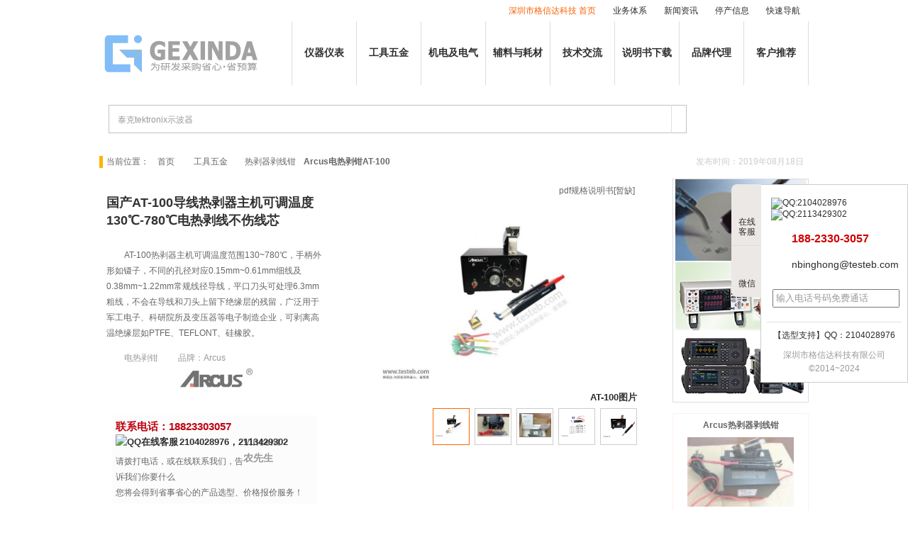

--- FILE ---
content_type: text/html; charset=utf-8
request_url: http://www.testeb.com/AT-100.html
body_size: 11939
content:
<!DOCTYPE html PUBLIC "-//W3C//DTD XHTML 1.0 Transitional//EN" "http://www.w3.org/TR/xhtml1/DTD/xhtml1-transitional.dtd">
<html xmlns="http://www.w3.org/1999/xhtml">
<head>
<meta http-equiv="Content-Type" content="text/html; charset=utf-8" />
<title>国产AT-100导线热剥器主机可调温度130℃-780℃电热剥线不伤线芯 - 深圳格信达科技</title>
<meta name="keywords" content="AT-100,电热剥钳,Arcus,热剥器剥线钳" />
<meta name="description" content="AT-100热剥器主机可调温度范围130~780℃，手柄外形如镊子，不同的孔径对应0.15mm~0.61mm细线及0.38mm~1.22mm常规线径导线，平口刀头可处理6.3mm粗线，不会在导线和刀头上留下绝缘层的残留，广泛用于军工电子、科研院所及变压器等电子制造企业，可剥离高温绝缘层如PTFE、TEFLONT、硅橡胶。" />
<meta name="location" content="province=广东;city=深圳;coord=114.066272,22.545487">
<meta name="renderer" content="webkit">
<meta property="og:type" content="product"/>
<meta property="og:image" content="http://www.testeb.com/images/gongju/201908/20190818171837_715.jpg "/>
<meta property="og:title" content="Arcus AT-100 电热剥钳"/>
<meta property="og:description" content="AT-100热剥器主机可调温度范围130~780℃，手柄外形如镊子，不同的孔径对应0.15mm~0.61mm细线及0.38mm~1.22mm常规线径导线，平口刀头可处理6.3mm粗线，不会在导线和刀头上留下绝缘层的残留，广泛用于军工电子、科研院所及变压器等电子制造企业，可剥离高温绝缘层如PTFE、TEFLONT、硅橡胶。"/>
<meta property="og:product:price" content=""/>
<meta property="og:product:orgprice" content=""/>
<meta property="og:product:currency" content="CNY"/>
<meta property="og:product:score" content=""/>
<meta property="og:product:base_score" content=""/>
<meta property="og:product:brand" content="Arcus"/>
<meta property="og:product:category" content="电热剥钳"/>
<meta property="og:product:nick" content="name=格信达科技18823303057; url= http://www.testeb.com"/>
<script type="text/javascript">function uaredirect(f){try{if(document.getElementById("bdmark")!=null){return}var b=false;if(arguments[1]){var e=window.location.host;var a=window.location.href;if(isSubdomain(arguments[1],e)==1){f=f+"/#m/"+a;b=true}else{if(isSubdomain(arguments[1],e)==2){f=f+"/#m/"+a;b=true}else{f=a;b=false}}}else{b=true}if(b){var c=window.location.hash;if(!c.match("fromapp")){if((navigator.userAgent.match(/(iPhone|iPod|Android|ios)/i))){location.replace(f)}}}}catch(d){}}function isSubdomain(c,d){this.getdomain=function(f){var e=f.indexOf("://");if(e>0){var h=f.substr(e+3)}else{var h=f}var g=/^www\./;if(g.test(h)){h=h.substr(4)}return h};if(c==d){return 1}else{var c=this.getdomain(c);var b=this.getdomain(d);if(c==b){return 1}else{c=c.replace(".","\\.");var a=new RegExp("\\."+c+"$");if(b.match(a)){return 2}else{return 0}}}};uaredirect("http://m.testeb.com/AT-100.html");</script>
<link rel="icon" href="http://www.testeb.com/favicon.ico" mce_href="favicon.ico" type="image/x-icon" />
<link rel="shortcut icon" href="http://www.testeb.com/favicon.ico" mce_href="favicon.ico" type="image/x-icon" />
<link rel="bookmark" href="http://www.testeb.com/favicon.ico" mce_href="favicon.ico" type="image/x-icon" />
<link type="text/css" href="http://www.testeb.com/style/style.css" rel="stylesheet" />
<link type="text/css" href="http://www.testeb.com/style/testeb.css" rel="stylesheet" />
<script type="text/javascript" src="http://apps.bdimg.com/libs/jquery/2.1.1/jquery.min.js"></script>
<script type="text/javascript" src="http://www.testeb.com/script/js.js"></script>
<script type="text/javascript" src="http://www.testeb.com/script/jquery.SuperSlide.2.1.1.js"></script>
<script type="text/javascript" src="http://www.testeb.com/script/video.min.js"></script>

<link type="text/css" href="http://www.testeb.com/style/video-js.min.css" rel="stylesheet">
<script> var _hmt = _hmt || []; (function() { var hm = document.createElement("script"); hm.src = "//hm.baidu.com/hm.js?b53de903774575d2433f0981ae879647"; var s = document.getElementsByTagName("script")[0]; s.parentNode.insertBefore(hm, s); })(); </script>
</head>
<body oncontextmenu="return false" onselectstart = "return false" oncopy = "return false">
<div class="topNav">
<div class="topNav-width clearfix">
<ul class="nav clearfix">
	<li class="m"><a href="http://www.testeb.com/">深圳市格信达科技 首页</a></li>
	<li class="m"><a href="http://www.testeb.com/yewutixi/">业务体系</a></li>
	<li class="m"><a href="http://www.testeb.com/zixun/">新闻资讯</a></li>
	<li class="m"><a href="http://www.testeb.com/tingchan/">停产信息</a></li>
	<li class="m" id="m7"><a href="http://www.testeb.com/">快速导航</a>
	<ul class="sub">
	<li>
		<a href="http://www.testeb.com/yiqi/fluke/wanyongbiao.html">fluke万用表型号</a></li>
	<li>
		<a href="http://www.testeb.com/yiqi/tektronix/shiboqi.html">泰克示波器</a></li>
	<li>
		<a href="http://www.testeb.com/yiqi/raytek/cewenyi.html">雷泰红外测温仪</a></li>
	<li>
		<a href="http://www.testeb.com/yiqi/cewenyi-list/t150t0.html">测温枪</a></li>
	<li>
		<a href="http://www.testeb.com/yiqi/agilent/shujucaijiqi.html">安捷伦数据采集器</a></li>
	<li>
		<a href="http://www.testeb.com/yiqi/omega/redianou.html">美国omega热电偶</a></li>
	<li>
		<a href="http://www.testeb.com/yiqi/bosch/cejuyi.html">博世激光测距仪</a></li>
	<li>
		<a href="http://www.testeb.com/yiqi/lcr-list/">LCR测试仪</a></li>
	<li>
		<a href="http://www.testeb.com/yiqi/dianzifuzai-list/">直流电子负载</a></li>
	<li>
		<a href="http://www.testeb.com/yiqi/dianzuceliang-list/t40t0.html">数字微欧计</a></li>
	<li>
		<a href="http://www.testeb.com/jidian/hart475-list/">hart475手操器</a></li>
	<li>
		<a href="http://www.testeb.com/gongju/weller/laotietou.html">weller烙铁头</a></li>
	<li>
		<a href="http://www.testeb.com/gongju/oba/lalibang.html">东京OBA拉力棒</a></li>
	<li>
		<a href="http://www.testeb.com/gongju/weller/hantai.html">威乐焊台</a></li>
	<li>
		<a href="http://www.testeb.com/gongju/erem/niezi.html">erem镊子</a></li>
</ul>

	</li>
</ul></div>
</div>
<script type="text/javascript">jQuery(".nav").slide({type:"menu",titCell:".m",targetCell:".sub",delayTime:0,triggerTime:0,returnDefault:true});</script> 
<div class="clear"></div>
<div class="menuBar">
<div class="main-width">
<div class="logoDiv"><a href="http://www.testeb.com/"><img src="http://www.testeb.com/images/logo.png" alt="深圳格信达科技" /></a></div>
<div style="">
			<ul class="menuList clearfix">
				<li id="m0" class="mlist"></li>
<li id="m1" class="mlist">
	<h3><a href="http://www.testeb.com/yiqi/">仪器仪表</a></h3>
	<div class="sub">
	<dl><dt><a href="http://www.testeb.com/yiqi/shujucaijiqi-list/">数据采集器/温度记录仪</a></dt></dl>
	<dl><dt><a href="http://www.testeb.com/yiqi/cejingyi-list/">激光测径仪</a></dt></dl>
	<dl><dt><a href="http://www.testeb.com/yiqi/redianou-list/">热电阻/热电偶</a></dt></dl>
	<dl><dt><a href="http://www.testeb.com/yiqi/dianzuceliang-list/">内阻/欧姆电阻计</a></dt></dl>
	<dl><dt><a href="http://www.testeb.com/yiqi/luwenyi-list/">炉温测试仪</a></dt></dl>
	<dl><dt><a href="http://www.testeb.com/yiqi/cewenyi-list/">红外测温仪</a></dt></dl>
	<dl><dt><a href="http://www.testeb.com/yiqi/lcr-list/">LCR测试仪/电桥表</a></dt></dl>
	<dl><dt><a href="http://www.testeb.com/yiqi/xinhaofashengqi-list/">信号发生器/信号源</a></dt></dl>
	<dl><dt><a href="http://www.testeb.com/yiqi/shiboqi-list/">示波器与探头</a></dt></dl>
	<dl><dt><a href="http://www.testeb.com/yiqi/qianxingbiao-list/">钳形电流表/钳型表</a></dt></dl>
	<dl><dt><a href="http://www.testeb.com/yiqi/rexiangyi-list/">红外热像仪</a></dt></dl>
	<dl><dt><a href="http://www.testeb.com/yiqi/cehui-list/">激光水平仪/测绘</a></dt></dl>
	<dl><dt><a href="http://www.testeb.com/yiqi/cejuyi-list/">手持式激光测距仪</a></dt></dl>
	<dl><dt><a href="http://www.testeb.com/yiqi/dianzifuzai-list/">直流电子负载</a></dt></dl>
	<dl><dt><a href="http://www.testeb.com/yiqi/dianyuan-list/">仪用电源</a></dt></dl>
	<dl><dt><a href="http://www.testeb.com/yiqi/wenduji-list/">温度计/探头</a></dt></dl>
	<dl><dt><a href="http://www.testeb.com/yiqi/wanyongbiao-list/">数字万用表</a></dt></dl>
	<dl><dt><a href="http://www.testeb.com/yiqi/zhaoduji-list/">辐照度计</a></dt></dl>
	<dl><dt><a href="http://www.testeb.com/yiqi/zhuansuji-list/">转速计</a></dt></dl>
	<dl><dt><a href="http://www.testeb.com/yiqi/cezhenyi-list/">振动计测振仪</a></dt></dl>
	<dl><dt><a href="http://www.testeb.com/yiqi/gaosiji-list/">高斯计/特斯拉计</a></dt></dl>
	<dl><dt><a href="http://www.testeb.com/yiqi/jiaoyanyi-list/">过程校验仪</a></dt></dl>
	<dl><dt><a href="http://www.testeb.com/yiqi/pinlvji-list/">频率计数器</a></dt></dl>
	<dl><dt><a href="http://www.testeb.com/yiqi/huanjingjiance-list/">环境检测仪</a></dt></dl>
	<dl><dt><a href="http://www.testeb.com/yiqi/qitijianceyi-list/">气体检测仪</a></dt></dl>
	<dl><dt><a href="http://www.testeb.com/yiqi/anguiceshiyi-list/">安规测试仪</a></dt></dl>
	<dl><dt><a href="http://www.testeb.com/yiqi/zaoinji-list/">噪音计/声级计</a></dt></dl>
	<dl><dt><a href="http://www.testeb.com/yiqi/cucaoduyi-list/">粗糙度仪</a></dt></dl>
	<dl><dt><a href="http://www.testeb.com/yiqi/cehouyi-list/">测厚仪</a></dt></dl>
	<dl><dt><a href="http://www.testeb.com/yiqi/diannengfenxiyi-list/">电能质量分析仪</a></dt></dl>
	<dl><dt><a href="http://www.testeb.com/yiqi/gonglvji-list/">数字功率计</a></dt></dl>
	<dl><dt><a href="http://www.testeb.com/yiqi/qitayiqi-list/">其它测量测试仪器</a></dt></dl>
	<dl><dt><a href="http://www.testeb.com/yiqi/fujian-list/">其它附件</a></dt></dl>
	</div>
</li>
<li id="m2" class="mlist">
	<h3><a href="http://www.testeb.com/gongju/">工具五金</a></h3>
	<div class="sub">
	<dl><dt><a href="http://www.testeb.com/gongju/niezi-list/">镊子</a></dt></dl>
	<dl><dt><a href="http://www.testeb.com/gongju/gangsiqian-list/">钳子剪钳</a></dt></dl>
	<dl><dt><a href="http://www.testeb.com/gongju/boxianqian-list/">热剥器剥线钳</a></dt></dl>
	<dl><dt><a href="http://www.testeb.com/gongju/chengxingqian-list/">元件引脚成型钳</a></dt></dl>
	<dl><dt><a href="http://www.testeb.com/gongju/jingyuanxibi-list/">Wafer晶圆吸笔</a></dt></dl>
	<dl><dt><a href="http://www.testeb.com/gongju/zhenkongxibi-list/">真空吸笔</a></dt></dl>
	<dl><dt><a href="http://www.testeb.com/gongju/hantai-list/">焊台</a></dt></dl>
	<dl><dt><a href="http://www.testeb.com/gongju/laotietou-list/">烙铁头</a></dt></dl>
	<dl><dt><a href="http://www.testeb.com/gongju/shuazi-list/">清洁刷子</a></dt></dl>
	<dl><dt><a href="http://www.testeb.com/gongju/daopian-list/">单面刀片</a></dt></dl>
	<dl><dt><a href="http://www.testeb.com/gongju/lalibang-list/">弹簧秤/拉力棒</a></dt></dl>
	<dl><dt><a href="http://www.testeb.com/gongju/houdubiao-list/">厚度计/测厚规</a></dt></dl>
	<dl><dt><a href="http://www.testeb.com/gongju/xiyanyi-list/">空气净化器吸烟仪</a></dt></dl>
	<dl><dt><a href="http://www.testeb.com/gongju/youbiaokachi-list/">游标卡尺/数显卡尺</a></dt></dl>
	<dl><dt><a href="http://www.testeb.com/gongju/qianfenchi-list/">百分表/千分尺</a></dt></dl>
	<dl><dt><a href="http://www.testeb.com/gongju/kahuangqian-list/">E型卡簧钳</a></dt></dl>
	<dl><dt><a href="http://www.testeb.com/gongju/niuliji-list/">扭力计测试仪</a></dt></dl>
	<dl><dt><a href="http://www.testeb.com/gongju/luosidao-list/">螺丝刀</a></dt></dl>
	<dl><dt><a href="http://www.testeb.com/gongju/refengqiang-list/">热风枪</a></dt></dl>
	<dl><dt><a href="http://www.testeb.com/gongju/fangdajing-list/">放大镜/显微镜</a></dt></dl>
	<dl><dt><a href="http://www.testeb.com/gongju/yingduji-list/">硬度计</a></dt></dl>
	<dl><dt><a href="http://www.testeb.com/gongju/dianzuan-list/">手电钻/冲击钻</a></dt></dl>
	<dl><dt><a href="http://www.testeb.com/gongju/banshou-list/">扭力扳手</a></dt></dl>
	</div>
</li>
<li id="m3" class="mlist">
	<h3><a href="http://www.testeb.com/jidian/">机电及电气</a></h3>
	<div class="sub">
	<dl><dt><a href="http://www.testeb.com/jidian/chuanganqi-list/">传感器</a></dt></dl>
	<dl><dt><a href="http://www.testeb.com/jidian/biansongqi-list/">变送器</a></dt></dl>
	<dl><dt><a href="http://www.testeb.com/jidian/hart475-list/">HART475手操器</a></dt></dl>
	<dl><dt><a href="http://www.testeb.com/jidian/chuansongdai-list/">传送带/同步带</a></dt></dl>
	<dl><dt><a href="http://www.testeb.com/jidian/wenkongqi-list/">温控器</a></dt></dl>
	<dl><dt><a href="http://www.testeb.com/jidian/gongkong-list/">工控机与嵌入式主板</a></dt></dl>
	<dl><dt><a href="http://www.testeb.com/jidian/huoyanjianceqi-list/">火焰检测器</a></dt></dl>
	<dl><dt><a href="http://www.testeb.com/jidian/bianmaqi-list/">编码器</a></dt></dl>
	<dl><dt><a href="http://www.testeb.com/jidian/dianliudianyabiao-list/">电流表/电压表</a></dt></dl>
	<dl><dt><a href="http://www.testeb.com/jidian/diancifa-list/">电磁阀</a></dt></dl>
	<dl><dt><a href="http://www.testeb.com/jidian/bianpinqi-list/">变频器</a></dt></dl>
	<dl><dt><a href="http://www.testeb.com/jidian/jidianqi-list/">继电器</a></dt></dl>
	<dl><dt><a href="http://www.testeb.com/jidian/zhoucheng-list/">轴承/单元/轴承座</a></dt></dl>
	<dl><dt><a href="http://www.testeb.com/jidian/anniukaiguan-list/">按钮开关</a></dt></dl>
	<dl><dt><a href="http://www.testeb.com/jidian/kaiguandianyuan-list/">开关电源</a></dt></dl>
	</div>
</li>
<li id="m4" class="mlist">
	<h3><a href="http://www.testeb.com/haocai/">辅料与耗材</a></h3>
	<div class="sub">
	<dl><dt><a href="http://www.testeb.com/haocai/jiaodai-list/">高温胶带</a></dt></dl>
	<dl><dt><a href="http://www.testeb.com/haocai/ganyazhi-list/">感压纸/压敏纸</a></dt></dl>
	<dl><dt><a href="http://www.testeb.com/haocai/jiaoshui-list/">胶水/密封胶</a></dt></dl>
	<dl><dt><a href="http://www.testeb.com/haocai/tiaomadayinji-list/">条码打印机</a></dt></dl>
	<dl><dt><a href="http://www.testeb.com/haocai/tiaomasaomiao-list/">条码扫描枪</a></dt></dl>
	<dl><dt><a href="http://www.testeb.com/haocai/runhuaji-list/">润滑剂防锈剂</a></dt></dl>
	</div>
</li>
<li id="tc" class="mlist"><h3><a href="http://www.testeb.com/jishu/">技术交流<i></i></a></h3></li>
<li id="m5" class="mlist"><h3><a href="http://www.testeb.com/datasheet/">说明书下载</a></h3></li>
<li id="m5" class="mlist"><h3><a href="http://www.testeb.com/pinpai/">品牌代理</a></h3></li>
<li id="m5" class="mlist"><h3><a href="http://www.testeb.com/tuijian/">客户推荐</a></h3></li>
</ul>
</div>
</div>
</div><!--eof menubar-->
<script type="text/javascript">jQuery(".menuList").slide({type:"menu",titCell:".mlist",targetCell:".sub",effect:"slideDown",delayTime:300,triggerTime:0,returnDefault:true});</script> 
<div id="search-nav">
<form name="formsearch" method="get" onsubmit="checkSmt()" action="http://www.testeb.com/search.php" class="queryForm">
	<ul class="search-ul">
		<li class="relative"><input type="text" value="" class="searchInput" id="kw" autocomplete="off" name="kw"></li>
		<li class="downListTag_hover">
		<div class="downListTag">
<a href="http://www.testeb.com/search.php?kw=★示波器 探头">示波器探头种类有哪些</a><a href="http://www.testeb.com/search.php?kw=★fluke 万用表">fluke万用表型号大全</a><a href="http://www.testeb.com/search.php?kw=★e型卡簧钳">e型卡簧钳使用方法</a><a href="http://www.testeb.com/search.php?kw=★34401 34461">安捷伦34401 34461区别</a><a href="http://www.testeb.com/search.php?kw=★万用表">数字万用表的使用方法</a>
		</div>		
		</li>
		<li><a href="javascript:checkSmt();" class="searchButton clickcount" id="search_button"></a></li>
	</ul>
<script type="text/javascript">jQuery(".search-ul").slide({type:"menu",titCell:".downListTag_hover",targetCell:".downListTag",effect:"slideDown",delayTime:300,triggerTime:0,returnDefault:true});</script>
<div class="txtScrollDiv">
<div class="txtScroll-top">
	<div class="hd"></div>
	<div class="bd">
	<ul class="infoList">
<li>泰克tektronix示波器<span>★示波器 泰克</span></li><li>安捷伦数据采集器<span>★安捷伦 数据采集器</span></li><li>泰克示波器探头<span>★泰克 探头</span></li><li>红外测温枪<span>★红外测温仪 测温枪</span></li><li>福禄克万用表型号<span>★福禄克 万用表</span></li>
	</ul>
	</div>
</div>
</div>
<script type="text/javascript">
jQuery(".txtScroll-top").slide({titCell:".hd ul",mainCell:".bd ul",autoPage:true,effect:"top",autoPlay:true,vis:1});
$(".infoList").click(function(){$(".txtScrollDiv").hide();$("#kw")[0].focus();});	
$("#kw").focus(function(){ $(".txtScrollDiv").hide(); $("#kw")[0].value = "";});
$("#kw").blur(function(){ $(".txtScrollDiv").show(); });
</script>
</form>
</div>
<div class="clear"></div>
<DIV class="bodyMain main-width">
<div class="tipMenu">
<ul><li>当前位置：</li><li><a href="/" class="ix">首页</a></li>
<li><a class="ix" href="http://www.testeb.com/gongju/">工具五金</a></li><li><a class="fenlei" href="http://www.testeb.com/gongju/boxianqian-list/">热剥器剥线钳</a></li>
<li class="nowtip"><a class="tipttl" href="http://www.testeb.com/AT-100.html"><strong>Arcus电热剥钳AT-100</strong></a></li>
</ul>
<label class="addtime">发布时间：2019年08月18日</label>
</div>
<DIV class="mainCnt">
<div class="prdTop">
<div class="prdTopLt">
<h1>国产AT-100导线热剥器主机可调温度130℃-780℃电热剥线不伤线芯</h1>
<p>AT-100热剥器主机可调温度范围130~780℃，手柄外形如镊子，不同的孔径对应0.15mm~0.61mm细线及0.38mm~1.22mm常规线径导线，平口刀头可处理6.3mm粗线，不会在导线和刀头上留下绝缘层的残留，广泛用于军工电子、科研院所及变压器等电子制造企业，可剥离高温绝缘层如PTFE、TEFLONT、硅橡胶。</p>
<p class="insump"><a class="ispa" href="http://www.testeb.com/gongju/boxianqian-list/t196t0.html" target="_blank">电热剥钳</a><a class="ispa" href="http://www.testeb.com/gongju/arcus/boxianqian-t196t0.html" target="_blank">品牌：Arcus</a><br /><a class="ispba" href="http://www.testeb.com/gongju/arcus/" target="_blank"><img src="http://www.testeb.com/images/brand/arcus.jpg" alt="Arcus" /></a></p>
<div class="olcontact">
<label><font class="prdTel">联系电话：18823303057</font><br /><a href="http://wpa.qq.com/msgrd?v=3&amp;uin=2104028976&amp;site=qq&amp;menu=yes" target="_blank"><img align="top" alt="QQ在线客服" border="0" src="http://www.testeb.com/img/qqlogo.png" style="margin-right: 2px;" />2104028976</a>，<a href="http://wpa.qq.com/msgrd?v=3&amp;uin=2113429302&amp;site=qq&amp;menu=yes" target="_blank">2113429302</a>
<span style="color:#999;font-size:14px;display:inline;float:right;margin-top:-22px;width:100px;text-align:left">Vincent<br>农先生</span>
</label>
请拨打电话，或在线联系我们，告诉我们你要什么<br />
您将会得到省事省心的产品选型、价格报价服务！
</div>
</div>
<div class="prdTopRt">
<label>pdf规格说明书[暂缺]</label><div class="picFocus">
	<div class="bd">
		<ul>
  		
					<li><div class="imbox"><a target="_blank" href="http://www.testeb.com/images/gongju/201908/20190818171837_715.jpg" title="点击查看大图"><img src="http://www.testeb.com/images/gongju/201908/20190818171837_715.jpg" alt="Arcus热剥器剥线钳AT-100" /></a></div></li>
  		
					<li><div class="imbox"><a target="_blank" href="http://www.testeb.com/images/gongju/202005/20200505210919_829.jpg" title="点击查看大图"><img src="http://www.testeb.com/images/gongju/202005/20200505210919_829.jpg" alt="Arcus热剥器剥线钳AT-100" /></a></div></li>
  		
					<li><div class="imbox"><a target="_blank" href="http://www.testeb.com/images/gongju/202005/20200505210919_170.jpg" title="点击查看大图"><img src="http://www.testeb.com/images/gongju/202005/20200505210919_170.jpg" alt="Arcus热剥器剥线钳AT-100" /></a></div></li>
  		
					<li><div class="imbox"><a target="_blank" href="http://www.testeb.com/images/gongju/201908/20190818171838_779.jpg" title="点击查看大图"><img src="http://www.testeb.com/images/gongju/201908/20190818171838_779.jpg" alt="Arcus热剥器剥线钳AT-100" /></a></div></li>
  		
					<li><div class="imbox"><a target="_blank" href="http://www.testeb.com/images/gongju/201910/20191026170354_522.jpg" title="点击查看大图"><img src="http://www.testeb.com/images/gongju/201910/20191026170354_522.jpg" alt="Arcus热剥器剥线钳AT-100" /></a></div></li>

		</ul>
	</div>
	<h3>AT-100图片</h3>
	<div class="hd">
		<ul>
  		
				
					<li><img src="http://www.testeb.com/images/gongju/201908/20190818171837_715.jpg" alt="AT-100" /></li>
  		
				
					<li><img src="http://www.testeb.com/images/gongju/202005/20200505210919_829.jpg" alt="AT-100" /></li>
  		
				
					<li><img src="http://www.testeb.com/images/gongju/202005/20200505210919_170.jpg" alt="AT-100" /></li>
  		
				
					<li><img src="http://www.testeb.com/images/gongju/201908/20190818171838_779.jpg" alt="AT-100" /></li>
  		
				
					<li><img src="http://www.testeb.com/images/gongju/201910/20191026170354_522.jpg" alt="AT-100" /></li>
		</ul>
	</div>
</div>
<script type="text/javascript">jQuery(".picFocus").slide({ mainCell:".bd ul",effect:"fold",autoPlay:false });</script>
</div>
</div>
<div class="clear"></div>
<h2>Arcus AT-100 电热剥钳规格参数与图片</h2>
<div class="mainText">
<p>
	<strong>AT-100导线热剥钳</strong>设计结构合理，升温快速，使用温度调节范围130~780℃，内置发热丝使刀头的热效率大大提升且功耗较低，刀头材料釆用特种合金钢，具有抗高温、抗氧化、耐磨损等特点。手柄外形如镊子，不同的孔径对应0.15mm~0.61mm细线及0.38mm~1.22mm常规线径导线，AT-100C平口刀头可处理6.3mm粗线，另有AT-100K热工刀广泛用于需要切割、热剥、热铲、热刮等精细操作场合。<strong>AT-100热剥钳</strong>广泛用于军工电子、科研院所及变压器等电子制造企业，非常适合手工操作，明显改善生产效率。</p>
<p>
	&nbsp;</p>
<p>
	<strong>AT-100电热剥钳</strong>可以方便用来剥离一些<span style="background-color:#00ffff;">低温材质</span>如：PVC、NYLON和POLYETHYLENE（聚乙烯），而不会在导线和刀头上留下绝缘层的残留；同时还可剥离一些<span style="background-color:#ffd700;">高温绝缘层</span>如：PTFE（聚四氟乙烯）、TEFZEL、TEFLONT和SILICONE RUBBER硅橡胶而不必使之炭化。</p>
<p>
	&nbsp;</p>
<h3>
	国产AT-100导线热剥钳规格参数</h3>
<table border="1" cellpadding="5" cellspacing="0" style="width: 650px;">
	<tbody>
		<tr>
			<td style="width: 80px;">
				电源主机</td>
			<td>
				ARCUS&nbsp;<strong><span style="color:#b22222;">AT-100电源</span></strong>220V 50/60HZ 功率35W，小巧简洁，可调温度范围130℃-780℃<br />
				具有ON/OFF电源开关、LED指示灯、<br />
				强加热时间调节钮、手柄温度控制钮和&ldquo;HI/LO&rdquo;输出插口，并具有一个手柄放置架<br />
				电源适配器提供一个隔离的、低压输出端口以用于安全操作</td>
		</tr>
		<tr>
			<td>
				手柄</td>
			<td>
				手柄内侧有剥线长度定位器，使剥线作业精确，批产一致<br />
				外形轻巧、操作灵活、方便在狭小空间内使用<br />
				内嵌发热丝，结构设计合理，减少刀头热损耗及降低塑料手柄热度<br />
				选材精良，提高使用可靠性、精密加工保障产品使用寿命</td>
		</tr>
		<tr>
			<td>
				刀头<br />
				(与手柄一体)</td>
			<td>
				<strong>100A细线刀头</strong>：&Phi;0.15mm-&Phi;0.61mm线径导线，<strong>套装<a href="http://www.testeb.com/AT-100A.html" target="_blank"><u>AT-100A</u></a></strong><br />
				<strong>100B常规刀头</strong>：&Phi;0.38mm-&Phi;1.22mm线径导线，<strong>套装<a href="http://www.testeb.com/AT-100B.html" target="_blank"><u>AT-100B</u></a></strong><br />
				<strong>100C平行刀口</strong>：剥特细线、或特粗线&Phi;6.3mm粗线以内（更粗用100K热刀），<strong>套装<a href="http://www.testeb.com/AT-100C.html" target="_blank"><u>AT-100C</u></a></strong><br />
				手柄尺寸11.3（L）&times;1.25（W）&times;2.3（H）cm 、刀头尺寸1.4（L）&times;0.7（W）cm</td>
		</tr>
		<tr>
			<td>
				热剥刀</td>
			<td>
				<strong>100K电热刀</strong>：手柄长123mm，刀部长24mm（<strong>套装AT-100K</strong>）<br />
				广泛应用于需要热切、热剥、热铲、热刮等精细操作场合，<br />
				适用于灌封、涂覆的热去除，大线径导线的热剥等，并能简化操作过程，提高生产效率。<br />
				高性能发热刀头，具有抗氧化、抗腐蚀特性<br />
				内嵌式发热丝完全密封在刀头内能，有效提高热效率及减少热损耗<br />
				刀口钝化，能有效避免操作时对人体及工件的损伤<br />
				外形轻巧，操作灵活方便，在狭小空间内使用</td>
		</tr>
	</tbody>
</table>
<p>
	ARCUS热剥器规格说明书<a href="http://www.testeb.com/download/202503/ARCUS_AT-100_AT-5_AT-6.pdf" target="_blank"><u><em>http://www.testeb.com/download/202503/ARCUS_AT-100_AT-5_AT-6.pdf</em></u></a></p>
<p>
	&nbsp;</p>
<h3>
	国产导线热剥钳与美国MEISEI热剥器替代对照</h3>
<p>
	国产AT-100导线热剥器和<a href="http://www.testeb.com/gongju/meisei/boxianqian-t196t0.html" target="_blank"><u><strong>美国MSEISEI热剥器</strong></u></a>采用相同的工作原理和造型，具有同样的可靠性和精度，可作为进口替代品，性价比高，交货快速，售后维修方便。设计精良，适用于热剥不同绝缘层材料的导线，不损伤、不烧焦、不粘连导线，可以完全满足您的生产工艺要求，为军工企业和电子生产企业的优良选择。</p>
<p>
	AT-100A套装&mdash;&mdash;<a href="http://www.testeb.com/M10-4A.html" target="_blank"><u><strong>MEISEI M10-4A</strong></u></a>套装</p>
<p>
	100A手柄钳子<span style="white-space:pre"> </span><a href="http://www.testeb.com/HOTweezers4A.html" target="_blank"><u>HOTweezers 4A手柄</u></a></p>
<p>
	AT-100B套装&mdash;&mdash;<strong><a href="http://www.testeb.com/M10-4B.html" target="_blank"><u>M10-4B热剥器套装</u></a></strong></p>
<p>
	100B手柄钳子<span style="white-space:pre"> </span>MOD 4B手柄</p>
<p>
	AT-100C套装&mdash;&mdash;<a href="http://www.testeb.com/M10-4C.html" target="_blank"><strong><u>M10-4C电热剥器</u></strong></a>套装</p>
<p>
	100C手柄钳子<span style="white-space:pre"> </span>MOD 4C手柄</p>
<p>
	AT-100K套装&mdash;&mdash;M10-2A套装</p>
<p>
	100K手柄钳子<span style="white-space:pre"> </span>MOD 2A手柄</p>
</div>
<ul class="relprdul"><li>上一个：<a href="http://www.testeb.com/M-20.html">美国Meisei M-20导线热剥器主机POWER SUPPLY电源军规防静电</a></li><li>下一个：<a href="http://www.testeb.com/M20-7C.html">美国MEISEI M20-7C防静电热剥器套装带平口钳手柄剥排线或通用粗细线</a></li></ul><div class="xiangguan">
<div class="topArt cpdtrl">
<div class="top"><a href="http://www.testeb.com/gongju/boxianqian-list/" target="_blank">热剥器剥线钳相关产品</a></div>
<div class="strategy">
<ul><li><a class="gray" href="http://www.testeb.com/M20-7C.html" target="_blank">美国MEISEI M20-7C防静电热剥器套装带平口钳手柄剥排线或通用粗细线</a></li><li><a class="gray" href="http://www.testeb.com/HOTweezers7C.html" target="_blank">美国MEISEI 7C热剥钳手柄HOTweezers热刺平口刀头通用型剥皮钳</a></li><li><a class="gray" href="http://www.testeb.com/M-20.html" target="_blank">美国Meisei M-20导线热剥器主机POWER SUPPLY电源军规防静电</a></li><li><a class="gray" href="http://www.testeb.com/M20-7B.html" target="_blank">美国MEISEI M20-7B防静电热剥器含HOTweezers手柄钳子剥0.38mm细线</a></li><li><a class="gray" href="http://www.testeb.com/AT-100A.html" target="_blank">国产AT-100A导线热剥器0.15mm~0.6mm细导线高低温绝缘层无损剥皮</a></li></ul></div>
</div>
<div class="topArt cpdtrl">
<div class="top"><a href="http://www.testeb.com/gongju/arcus/" target="_blank">Arcus相关产品</a></div>
<div class="strategy">
<ul><li><a class="gray" href="http://www.testeb.com/AT-100A.html" target="_blank">国产AT-100A导线热剥器0.15mm~0.6mm细导线高低温绝缘层无损剥皮</a></li><li><a class="gray" href="http://www.testeb.com/AT-5.html" target="_blank">AT-5防静电热剥器三层绝缘线无损剥皮130~680℃旋钮控温可剥高温线</a></li><li><a class="gray" href="http://www.testeb.com/AT-200B.html" target="_blank">AT-200B导线热剥器手柄钳子粗孔刀头0.38mm~1.2mm线径绝缘层无损剥皮</a></li><li><a class="gray" href="http://www.testeb.com/AT-200A.html" target="_blank">AT-200A防静电热剥手柄钳子细孔刀头0.15mm~0.61mm线径无损剥皮</a></li><li><a class="gray" href="http://www.testeb.com/AT-6.html" target="_blank">AT-6充电型导线热剥器电池连续工作3小时130~680℃调温剥高低温绝缘线</a></li></ul></div>
</div>
</div>
</DIV>
<div class="mainRt">
<ul class="adRight">
	<li>
		<a href="http://www.testeb.com/gongju/virtual/" target="_blank" title="die芯片吸笔wafer晶圆吸笔"><img alt="真空吸笔" src="http://www.testeb.com/images/banner/wafers_die.jpg" /></a></li>
	<li>
		<a href="http://www.testeb.com/BT3562.html" target="_blank" title="日置电池测试仪"><img alt="电池测试仪" src="http://www.testeb.com/images/banner/adr_hioki_bt3562a_bt3563a.jpg" /></a></li>
	<li>
		<a href="http://www.testeb.com/yiqi/shujucaijiqi-list/" target="_blank" title="数据采集器记录仪"><img alt="数据采集记录仪" src="http://www.testeb.com/images/banner/adr_keysight_daq970a.jpg" /></a></li>
</ul>

</div>
<div class="mainRt psRbColor" id="prdRRlist">
<a class="psRCtgLink" href="http://www.testeb.com/gongju/arcus/boxianqian.html" target="_blank"><strong>Arcus热剥器剥线钳</strong></a>
</div>
</DIV>
<div class="clear"></div>
<DIV class="footer">
<div class="footermain">
<div class="f-promise"><dl class="f-pro-quality">
	<dt>
		包运费本地可送货</dt>
	<dd>
		所有订单免快递物流费用</dd>
</dl>
<dl class="f-pro-spot">
	<dt>
		常用备件型号现货</dt>
	<dd>
		现货产品当天发货快速到货</dd>
</dl>
<dl class="f-pro-free_shipping">
	<dt>
		代理商正品保修</dt>
	<dd>
		品牌正品授权至少一年保修</dd>
</dl>
<dl class="f-pro-invoice">
	<dt>
		增值税专用发票</dt>
	<dd>
		提供13%增值税专用发票</dd>
</dl>
<dl class="f-pro-7returned">
	<dt>
		灵活下单采购</dt>
	<dd>
		选型价格对比，灵活采购</dd>
</dl>
</div>	
<div class="testeb-foot itxt">TESTEB.COM为研发采购省心、省预算——深圳市格信达科技有限公司  版权所有©2014-2024   <a href="https://beian.miit.gov.cn/" rel="nofollow" target="_blank">粤ICP备14080254号-1</a><p>地址：深圳市龙华区民治街道民宝路南源商业大厦603-1室，手机：18823303057 农先生 邮箱：nbinghong@testeb.com   <a href="http://www.testeb.com/sitemap.html" target="_blank">网站地图</a> <a href="http://www.testeb.com/sitemap.xml" target="_blank">sitemap.xml</a> <a href="http://m.testeb.com/">手机版</a>    </p></div>
<div class="testeb-foot ipic">
	<img alt="网站安全信誉认证" height="45px" src="http://www.testeb.com/images/banner/webcert.jpg" width="600px" />&nbsp;&nbsp;</div>
</div>
</DIV>
<script type="text/javascript">
window.onload=function (){
	$.ajax({
		url:"http://www.testeb.com/script/ajax_json_prdrelrt.php",
		type:"post",
		dataType:"json",
		data:{pitype:'AT-100',limitnum:'5',category:'2',fenlei:'195',leiming:'热剥器剥线钳',pinpai:'175'},
		success:function(data, textStatus){
			if(data.ok == 1){
				$("#prdRRlist").append(data.html);
			}
		  },
		  error:function(XMLHttpRequest, textStatus, errorThrown){
			
		  }
	});//ajax end	
	imgFix('.bd img',320,235);imgFix('.hd img',45,45);
}
</script>

<script type="text/javascript">
function S_xmlhttprequest(){ 
    if (window.ActiveXObject){ 
        var xmlHttp = new ActiveXObject ("Microsoft.XMLHTTP");//IE 
    } 
    else if (window.XMLHttpRequest){ 
        var xmlHttp = new XMLHttpRequest();//其他 
    } 
    return xmlHttp; 
}
function getkefuHtml(){
		var xmlHttpC=S_xmlhttprequest();
		xmlHttpC.onreadystatechange = function(){
			if(xmlHttpC.readyState==4 && xmlHttpC.status==200){
				$("body").append(xmlHttpC.responseText);

/* show the first plan*/
$(".service_box").css({"right":"0px"});
$(".service_box .tab_plan:eq(0)").show().siblings().hide();
/**/
$(".service_box .tab_nav li").hover(function(){
	var i=$(this).index();
	$(this).addClass("active").siblings().removeClass("active");
	$(".service_box .tab_plan:eq("+i+")").show().siblings().hide();
});
$(function(){
	var t;
	$(".service_box").hover(function(){
		$(".service_box").animate({right:0},300)
		clearTimeout(t);
	},function(){
		t=setTimeout(function(e){
			$(".service_box").animate({right:"-208px"},300);
			$(".service_box").find(".tab_nav li").removeClass("active");
		},1000);
	});
});				
			}
		} 
		xmlHttpC.open("GET","http://www.testeb.com/script/ajax_get_kefu.php?sid="+Math.random(),true); 
		xmlHttpC.send(null);
}
getkefuHtml();
</script>

<script type="text/javascript">var GoToPageTop = new GoToPageTop();</script>
<script> (function(){ var bp = document.createElement('script'); bp.src = '//push.zhanzhang.baidu.com/push.js'; var s = document.getElementsByTagName("script")[0]; s.parentNode.insertBefore(bp, s); })(); </script>
<script>if(document.domain!='testeb.com'&&document.domain!='www.testeb.com'){window.location.href='http://www.testeb.com/';}</script>

<script type="text/javascript">
		  //视频播放器设置中文
		  videojs.addLanguage('zh-CN', {
			  "Play": "播放",
			  "Pause": "暂停",
			  "Current Time": "当前时间",
			  "Duration": "时长",
			  "Remaining Time": "剩余时间",
			  "Stream Type": "媒体流类型",
			  "LIVE": "直播",
			  "Loaded": "加载完毕",
			  "Progress": "进度",
			  "Fullscreen": "全屏",
			  "Non-Fullscreen": "退出全屏",
			  "Mute": "静音",
			  "Unmute": "取消静音",
			  "Playback Rate": "播放速度",
			  "Subtitles": "字幕",
			  "subtitles off": "关闭字幕",
			  "Captions": "内嵌字幕",
			  "captions off": "关闭内嵌字幕",
			  "Chapters": "节目段落",
			  "Close Modal Dialog": "关闭弹窗",
			  "Descriptions": "描述",
			  "descriptions off": "关闭描述",
			  "Audio Track": "音轨",
			  "You aborted the media playback": "视频播放被终止",
			  "A network error caused the media download to fail part-way.": "网络错误导致视频下载中途失败。",
			  "The media could not be loaded, either because the server or network failed or because the format is not supported.": "视频因格式不支持或者服务器或网络的问题无法加载。",
			  "The media playback was aborted due to a corruption problem or because the media used features your browser did not support.": "由于视频文件损坏或是该视频使用了你的浏览器不支持的功能，播放终止。",
			  "No compatible source was found for this media.": "无法找到此视频兼容的源。",
			  "The media is encrypted and we do not have the keys to decrypt it.": "视频已加密，无法解密。",
			  "Play Video": "播放视频",
			  "Close": "关闭",
			  "Modal Window": "弹窗",
			  "This is a modal window": "这是一个弹窗",
			  "This modal can be closed by pressing the Escape key or activating the close button.": "可以按ESC按键或启用关闭按钮来关闭此弹窗。",
			  ", opens captions settings dialog": ", 开启标题设置弹窗",
			  ", opens subtitles settings dialog": ", 开启字幕设置弹窗",
			  ", opens descriptions settings dialog": ", 开启描述设置弹窗",
			  ", selected": ", 选择",
			  "captions settings": "字幕设定",
			  "Audio Player": "音频播放器",
			  "Video Player": "视频播放器",
			  "Replay": "重播",
			  "Progress Bar": "进度小节",
			  "Volume Level": "音量",
			  "subtitles settings": "字幕设定",
			  "descriptions settings": "描述设定",
			  "Text": "文字",
			  "White": "白",
			  "Black": "黑",
			  "Red": "红",
			  "Green": "绿",
			  "Blue": "蓝",
			  "Yellow": "黄",
			  "Magenta": "紫红",
			  "Cyan": "青",
			  "Background": "背景",
			  "Window": "视窗",
			  "Transparent": "透明",
			  "Semi-Transparent": "半透明",
			  "Opaque": "不透明",
			  "Font Size": "字体尺寸",
			  "Text Edge Style": "字体边缘样式",
			  "None": "无",
			  "Raised": "浮雕",
			  "Depressed": "压低",
			  "Uniform": "均匀",
			  "Dropshadow": "下阴影",
			  "Font Family": "字体库",
			  "Proportional Sans-Serif": "比例无细体",
			  "Monospace Sans-Serif": "单间隔无细体",
			  "Proportional Serif": "比例细体",
			  "Monospace Serif": "单间隔细体",
			  "Casual": "舒适",
			  "Script": "手写体",
			  "Small Caps": "小型大写字体",
			  "Reset": "重启",
			  "restore all settings to the default values": "恢复全部设定至预设值",
			  "Done": "完成",
			  "Caption Settings Dialog": "字幕设定视窗",
			  "Beginning of dialog window. Escape will cancel and close the window.": "开始对话视窗。离开会取消及关闭视窗",
			  "End of dialog window.": "结束对话视窗"
			});
			var myPlayer = videojs('my-video');
			videojs("my-video").ready(function(){
				var myPlayer = this;
				myPlayer.play();
			});
			  
		</script> 

</body>
</html>

--- FILE ---
content_type: text/html
request_url: http://www.testeb.com/script/ajax_get_kefu.php?sid=0.6959541053410283
body_size: 1024
content:
<div class="service_box">
	<ul class="tab_nav">
		<li>
			<span><i class="icon icon_1">1</i>在线客服</span></li>
		<li>
			<span><i class="icon icon_3">3</i>微信</span></li>
	</ul>
	<div class="tab_content">
		<div class="tab_plan">
			<div class="qqonline">
				<a href="http://wpa.qq.com/msgrd?v=3&amp;uin=2104028976&amp;site=qq&amp;menu=yes" target="_blank" title="QQ:2104028976"><img align="absmiddle" alt="QQ:2104028976" border="0" src="http://www.testeb.com/img/qqzaixian.png" style=" margin-right: 5px;" /></a> <a href="http://wpa.qq.com/msgrd?v=3&amp;uin=2113429302&amp;site=qq&amp;menu=yes" target="_blank" title="QQ:2113429302"><img align="absmiddle" alt="QQ:2113429302" border="0" src="http://www.testeb.com/img/qqzaixian.png" style=" margin-right: 5px;" /></a></div>
			<div class="phoneLabel">
				188-2330-3057</div>
			<div class="emailLabel">
				nbinghong@testeb.com</div>
			<div class="iphone">
				<input class="phnum" id="phnum1" name="phnum1" onblur="onblurCheck(this)" onfocus="onfocusCheck(this)" onkeydown="keyDownPM(event,1)" size="18" type="text" value="输入电话号码免费通话" />
				<div id="inputTip">
					请输入电话号码，并按回车键提交<br />
					相关工作人员将在&nbsp;5&nbsp;分钟内联系您</div>
				<div id="dhTip1">
					提交成功，工作人员将在1~5分钟内与您联系，您也可以直接拨打电话联系我们</div>
				<div id="confirmTip1">
					&nbsp;</div>
			</div>
			<hr />
			<div class="JishuZhichi">
				【选型支持】QQ：2104028976</div>
			<div class="bttxt">
				深圳市格信达科技有限公司</div>
			<div class="bttxt">
				&copy;2014~2024</div>
		</div>
		<div class="tab_plan" style="display: ;">
			<img alt="微信二维码" src="http://www.testeb.com/images/weixin.jpg" width="180" />
			<p>
				扫二维码加好友，图片、语音沟通</p>
			<p>
				或查找微信号：gexindanbh</p>
			<p>
				<a href="http://wpa.qq.com/msgrd?v=3&amp;uin=2104028976&amp;site=qq&amp;menu=yes" target="_blank" title="QQ:2104028976">QQ：2104028976</a>，<a href="http://wpa.qq.com/msgrd?v=3&amp;uin=2113429302&amp;site=qq&amp;menu=yes" target="_blank" title="QQ:2113429302">2113429302</a></p>
			<p>
				&nbsp;</p>
			<hr />
			<div class="bttxt">
				深圳市格信达科技有限公司</div>
			<div class="bttxt">
				&copy;2014~2024</div>
		</div>
	</div>
</div>


--- FILE ---
content_type: text/html; charset=utf-8
request_url: http://www.testeb.com/script/ajax_json_prdrelrt.php
body_size: 285
content:
{"html":"<ul class=\"RelRight\">\r\n\t<li>\r\n\t\t\t<a href=\"http:\/\/www.testeb.com\/AT-100A.html\"><img src=\"http:\/\/www.testeb.com\/images\/gongju\/202005\/20200505210450_962-thumb.jpg\" alt=\"AT-100A\" \/><br \/>AT-100A<\/a>\r\n\t<\/li>\r\n\t<li>\r\n\t\t\t<a href=\"http:\/\/www.testeb.com\/AT-5.html\"><img src=\"http:\/\/www.testeb.com\/images\/gongju\/202405\/20240515224308_948-thumb.jpg\" alt=\"AT-5\" \/><br \/>AT-5<\/a>\r\n\t<\/li>\r\n\t<li>\r\n\t\t\t<a href=\"http:\/\/www.testeb.com\/AT-200B.html\"><img src=\"http:\/\/www.testeb.com\/images\/gongju\/202405\/20240518113236_471-thumb.jpg\" alt=\"AT-200B\" \/><br \/>AT-200B<\/a>\r\n\t<\/li>\r\n\t<li>\r\n\t\t\t<a href=\"http:\/\/www.testeb.com\/AT-200A.html\"><img src=\"http:\/\/www.testeb.com\/images\/gongju\/202405\/20240518113417_171-thumb.jpg\" alt=\"AT-200A\" \/><br \/>AT-200A<\/a>\r\n\t<\/li>\r\n\t<li>\r\n\t\t\t<a href=\"http:\/\/www.testeb.com\/AT-6.html\"><img src=\"http:\/\/www.testeb.com\/images\/gongju\/202405\/20240518110106_959-thumb.jpg\" alt=\"AT-6\" \/><br \/>AT-6<\/a>\r\n\t<\/li><\/ul>","ok":1}

--- FILE ---
content_type: text/css
request_url: http://www.testeb.com/style/style.css
body_size: 6412
content:
@charset "utf-8";
BODY {
PADDING-RIGHT: 0px; OVERFLOW-Y: auto; PADDING-LEFT: 0px; FONT-SIZE: 12px; BACKGROUND: #ffffff; OVERFLOW-X: hidden; PADDING-BOTTOM: 0px; MARGIN: 0px auto; WIDTH: 100%; COLOR: #2d2d2d; PADDING-TOP: 0px; FONT-FAMILY: arial,"宋体"; TEXT-ALIGN: center; }
DIV {
	BORDER-TOP-WIDTH: 0px; PADDING-RIGHT: 0px; PADDING-LEFT: 0px; BORDER-LEFT-WIDTH: 0px; BORDER-BOTTOM-WIDTH: 0px; PADDING-BOTTOM: 0px; MARGIN: 0px; PADDING-TOP: 0px; BORDER-RIGHT-WIDTH: 0px
}
FORM {
	BORDER-TOP-WIDTH: 0px; PADDING-RIGHT: 0px; PADDING-LEFT: 0px; BORDER-LEFT-WIDTH: 0px; BORDER-BOTTOM-WIDTH: 0px; PADDING-BOTTOM: 0px; MARGIN: 0px; PADDING-TOP: 0px; BORDER-RIGHT-WIDTH: 0px
}
IMG {
	BORDER-TOP-WIDTH: 0px; PADDING-RIGHT: 0px; PADDING-LEFT: 0px; BORDER-LEFT-WIDTH: 0px; BORDER-BOTTOM-WIDTH: 0px; PADDING-BOTTOM: 0px; MARGIN: 0px; PADDING-TOP: 0px; BORDER-RIGHT-WIDTH: 0px
}
UL {
	BORDER-TOP-WIDTH: 0px; PADDING-RIGHT: 0px; PADDING-LEFT: 0px; BORDER-LEFT-WIDTH: 0px; BORDER-BOTTOM-WIDTH: 0px; PADDING-BOTTOM: 0px; MARGIN: 0px; PADDING-TOP: 0px; BORDER-RIGHT-WIDTH: 0px
}
OL {
	BORDER-TOP-WIDTH: 0px; PADDING-RIGHT: 0px; PADDING-LEFT: 0px; BORDER-LEFT-WIDTH: 0px; BORDER-BOTTOM-WIDTH: 0px; PADDING-BOTTOM: 0px; MARGIN: 0px; PADDING-TOP: 0px; BORDER-RIGHT-WIDTH: 0px
}
LI {
	BORDER-TOP-WIDTH: 0px; PADDING-RIGHT: 0px; PADDING-LEFT: 0px; BORDER-LEFT-WIDTH: 0px; BORDER-BOTTOM-WIDTH: 0px; PADDING-BOTTOM: 0px; MARGIN: 0px; PADDING-TOP: 0px; BORDER-RIGHT-WIDTH: 0px
}
DL {
	BORDER-TOP-WIDTH: 0px; PADDING-RIGHT: 0px; PADDING-LEFT: 0px; BORDER-LEFT-WIDTH: 0px; BORDER-BOTTOM-WIDTH: 0px; PADDING-BOTTOM: 0px; MARGIN: 0px; PADDING-TOP: 0px; BORDER-RIGHT-WIDTH: 0px
}
DT {
	BORDER-TOP-WIDTH: 0px; PADDING-RIGHT: 0px; PADDING-LEFT: 0px; BORDER-LEFT-WIDTH: 0px; BORDER-BOTTOM-WIDTH: 0px; PADDING-BOTTOM: 0px; MARGIN: 0px; PADDING-TOP: 0px; BORDER-RIGHT-WIDTH: 0px
}
DD {
	BORDER-TOP-WIDTH: 0px; PADDING-RIGHT: 0px; PADDING-LEFT: 0px; BORDER-LEFT-WIDTH: 0px; BORDER-BOTTOM-WIDTH: 0px; PADDING-BOTTOM: 0px; MARGIN: 0px; PADDING-TOP: 0px; BORDER-RIGHT-WIDTH: 0px
}
P {
	BORDER-TOP-WIDTH: 0px; PADDING-RIGHT: 0px; PADDING-LEFT: 0px; BORDER-LEFT-WIDTH: 0px; BORDER-BOTTOM-WIDTH: 0px; PADDING-BOTTOM: 0px; MARGIN: 3px 0px; PADDING-TOP: 0px; BORDER-RIGHT-WIDTH: 0px
}
span {
	BORDER-TOP-WIDTH: 0px; PADDING-RIGHT: 0px; PADDING-LEFT: 0px; BORDER-LEFT-WIDTH: 0px; BORDER-BOTTOM-WIDTH: 0px; PADDING-BOTTOM: 0px; MARGIN: 0px; PADDING-TOP: 0px; BORDER-RIGHT-WIDTH: 0px
}
H1 {
	PADDING-RIGHT: 0px; PADDING-LEFT: 0px; PADDING-BOTTOM: 0px; MARGIN: 0px; PADDING-TOP: 0px
}
H2 {
	PADDING-RIGHT: 0px; PADDING-LEFT: 0px; PADDING-BOTTOM: 0px; MARGIN: 0px; PADDING-TOP: 0px
}
H3 {
	PADDING-RIGHT: 0px; PADDING-LEFT: 0px; PADDING-BOTTOM: 0px; MARGIN: 0px; PADDING-TOP: 0px
}
H4 {
	PADDING-RIGHT: 0px; PADDING-LEFT: 0px; PADDING-BOTTOM: 0px; MARGIN: 0px; PADDING-TOP: 0px
}
H5 {
	PADDING-RIGHT: 0px; PADDING-LEFT: 0px; PADDING-BOTTOM: 0px; MARGIN: 0px; PADDING-TOP: 0px
}
H6 {
	PADDING-RIGHT: 0px; PADDING-LEFT: 0px; PADDING-BOTTOM: 0px; MARGIN: 0px; PADDING-TOP: 0px
}
TABLE {
	FONT-SIZE: 12px
}
TD {
	FONT-SIZE: 12px
}
TR {
	FONT-SIZE: 12px
}
TH {
	FONT-SIZE: 12px
}
UL {
	LIST-STYLE-TYPE: none
}
OL {
	LIST-STYLE-TYPE: none
}
LI {
	LIST-STYLE-TYPE: none
}
DL {
	LIST-STYLE-TYPE: none
}
DT {
	LIST-STYLE-TYPE: none
}
DD {
	LIST-STYLE-TYPE: none
}
H1 {
	FONT-WEIGHT: bold; FONT-SIZE: 15px
}
H2 {
	FONT-WEIGHT: bold; FONT-SIZE: 14px
}
H3 {
	FONT-WEIGHT: bold; FONT-SIZE: 13px
}
H4 {
	FONT-WEIGHT: bold; FONT-SIZE: 12px
}
H5 {
	FONT-WEIGHT: bold; FONT-SIZE: 12px
}
H6 {
	FONT-WEIGHT: bold; FONT-SIZE: 12px
}
A:link {
	COLOR: #2d2d2d; TEXT-DECORATION: none
}
A:visited {
	COLOR: #2d2d2d; TEXT-DECORATION: none
}
A:hover {
	COLOR: #333333; TEXT-DECORATION: none
}
A:active {
	COLOR: #666666
}
.clear {
	CLEAR: both
}
/**公共部分**/
.main-width{ width:1000px; margin:0px auto; position:relative;}

/**顶部**/
.clearfix:after{content:".";display:block;height:0;clear:both;visibility:hidden;}
.topNav{position:relative; z-index:1; height: 30px; line-height:30px;background:url(../img/home_03.png) repeat-x;font-family:"Microsoft YaHei",SimSun; font-size:12px;}
.topNav-width{ width:1000px; margin:0 auto;  }
.nav{ float:right; font-family:"Microsoft YaHei",SimSun,SimHei; z-index:100;}
.nav .m{ float:left;  position:relative;  }
.nav a{ display:block; color:#2d2d2d;  padding:0 12px; vertical-align:top;  }
.nav .on{ }
.nav .on a{ color:#F96105; }
.nav .sub{ display:none; width:160px; padding:5px 10px 10px 10px;   position:absolute; left:0; top:30px; background:#fff; border:1px solid #EDEEF0; border-top:0; }
.nav .sub li{ height:20px; line-height:20px; padding:4px 0;  float:left;   }
.nav .sub li a{ display:block; padding-left:6px; color:#999;   }
.nav .sub li a:hover{ color:#FA6D06;   }
.nav #m7:hover { background:#fff;}
.nav #m7 .sub{ width:333px; left:auto; right:-1px; }
.nav #m7 .sub li { height: 17px; line-height: 17px;}
.nav #m7 .sub li a{ padding-left:3px; }
/**导航**/
.menuBar{ background:url(../img/home_06.png) repeat-x;z-index:1; height:90px; line-height:90px;    }
.logoDiv { width:230px; float:left; display:inline; height:90px; overflow:hidden;}
.menuList{  font-family:"Microsoft YaHei",SimSun,SimHei; float:right; position:relative;display:inline; border-right:1px solid #ddd;}
.menuList h3{ font-size:100%; font-size:14px; font-weight:bold; text-align:center;}
.menuList .mlist{  position:relative; float:left; width:90px; display:inline; text-align:center; border-left:1px solid #ddd;}
.menuList .mlist h3 i{ 	}
.menuList h3 a{  zoom:1; height:90px; line-height:90px; display:block; color:#2d2d2d; text-align:center; }
.menuList .on h3 a{background:url(../img/nav_active.png) 0px 0px no-repeat; }
.menuList .on h3 a i{ filter:alpha(opacity=100);opacity:1;  }
.menuList .sub{ display:none; padding:1px 10px 15px;  position:absolute; left:0px; top:90px;  background:#fff; float:left; line-height:30px; text-align:left; z-index:10;}
.menuList .sub li{ text-align:center;   }
.menuList .sub li a{ color:#333; display:block; zoom:1;}
.menuList .sub li a:hover{ color:#c00;   }
.menuList .sub dl{ display:inline-block; *display:inline; zoom:1; vertical-align:top; padding:10px 20px 0px; height:26px; line-height:26px; width:120px;position:relative; overflow:hidden;}
.menuList .sub dl a:hover{ color:#c00;  }
.menuList .sub dl dt{border-bottom: 1px solid #f0f0f0; }
.menuList .sub dl dt a{ color:#000; font-size:13px;}
.menuList .sub dl dd a{ color:#999; background:url(../img/icon.png) 0 -332px no-repeat;  }
.menuList #m0{margin:0px;width:0px;border:none;}
.menuList #m1 .sub{ width:978px; left:-272px; border:1px solid #ccc; border-top:none;}
.menuList #m2 .sub{ width:978px; left:-363px; border:1px solid #ccc; border-top:none; }
.menuList #m3 .sub{ width:525px; left:0px; border:1px solid #ccc; border-top:none; }
.menuList #m4 .sub{ width:525px; left:-92px; border:1px solid #ccc; border-top:none; }
.menuList #m5 .sub{ width:525px; left:-184px; border:1px solid #ccc; border-top:none; }
.menuList #tc .sub{  }
/**搜索**/
#search-nav{min-width:1000px;background:url(../img/bj_index_3.jpg?t=2) repeat;z-index:99;height:65px;padding-top:28px;}
.search-ul{margin:0 auto;width:989px;_width:1000px;}
.search-ul li{float:left;}
.searchInput{width:815px;height:38px;line-height:38px\9;border:1px solid #C3C3C3;background-color:#FFF;padding:0 10px;font-size:17px;font-family:"微软雅黑";}
.searchButton{width:150px;height:40px;background:url(../img/home_23.png) no-repeat;display:block;cursor:pointer;}
.searchButton:hover{background:url(../img/ui_30.png) no-repeat;}
.searchButton:active{background:url(../img/ui_36.png) no-repeat;}
/****/
/*底部*/
.footer {  }
.footermain{width: 1000px; margin:20px auto 0px; position:relative;}
.f-promise{padding:0px 0px 7px;height:50px;width:100%;border-bottom:1px solid #E9E5DF; margin-bottom:7px;}
.f-promise dt{font-size:14px;font-family:"微软雅黑"; text-align:left; font-weight:bold; padding-left:5px; line-height:22px;}
.f-promise dd{color:#808080;line-height:22px; text-align:left;padding-left:5px; font-size:12px;}
.f-promise dl{background:transparent url(../img/promise.png) no-repeat;width:165px;padding-left:30px;float:left;margin-right:5px}
.f-promise .f-pro-quality{background-position: 0px 0px}
.f-promise .f-pro-spot{background-position:0px -60px}
.f-promise .f-pro-free_shipping{background-position:0px -125px}
.f-promise .f-pro-invoice{background-position:0px -182px}
.f-promise .f-pro-7returned{background-position:0px -242px;margin-right:0}
.f-quick-menu{text-align:center;padding:15px 0;color:#666;width:100%}
.f-quick-menu .safe-footer{margin-top:15px}
.f-quick-menu .safe-footer img{margin-right:10px}
.f-promise-login{}
.friend-link{width: 980px; position:relative; overflow:hidden;line-height: 20px; display:block;padding: 10px 10px;border-bottom: 1px solid #E9E5DF;margin: 0px auto 10px;text-align:left;color:#999;line-height: 25px;}
.friend-link label { float:left; display:inline;}
.friend-link a{ color:#666; margin:0px 3px; word-break:keep-all; white-space:nowrap; float:left; }
.testeb-foot{width: 980px;line-height: 20px;padding: 0px 10px 2px;margin: 0 auto;text-align: center;line-height:22px;}
.itxt { margin-bottom:7px;}
.ipic {}
.tongji { position:relative; display:inline;}
.tongji a{line-height:28px; margin-right: 12px;}
span.link{ background:url(../img/footer_d.jpg) no-repeat 3px center; _background-position:5px 3px; line-height:28px; padding-left:9px; padding-right:2px; _padding-right:0; }
.bdsharebuttonbox { display:inline; position:relative; float:right; margin-right:45px;}

/********bof index page*********/
/*首屏分类*/.area-i10{}
.ctgbanner{ text-align:left;float:left; margin-right:2px;}
#nav{ position:relative; z-index:1; width:210px;  }
#nav .mainCate{ position:relative; padding:8px 10px 5px; zoom:1; border-bottom: 1px solid #828282; border-top: 1px solid #ccc;  background:#9e9e9e; color:#f0f0f0; text-align:left;}
#nav h3{ height: 28px; line-height: 28px; font-size: 13px; overflow:hidden; }
#nav h3 span{ width: 18px; height: 15px; line-height:32px; font-weight: 200; font-size: 12px; float:right;   }
#nav h3 a{ color:#fff;}
#nav p{line-height:20px; position:relative; overflow:hidden;}
#nav p a{ color:#f0f0f0; float:left; display:inline; margin-right:10px; line-height:22px; white-space:nowrap; }
#nav a:hover { }
#nav .subCate{ display:none;/*默认隐藏*/  background:url(../img/nav_div_bg.jpg) 0 0 repeat-y #fff; position:absolute; left:210px; top:0; width:750px;  padding:10px 20px 20px; color:#333; border-right:1px solid #ccc;border-bottom:1px solid #ccc; height:460px; overflow:hidden;}
#nav .subCate h4{ height:26px; line-height:26px; margin:0 0 10px 0; border-bottom:1px solid #ccc; font-size:16px; color:#333;   }
#nav .subCate ul{ overflow:hidden; display:block; }
#nav .subCate li{ display:block; overflow:hidden; position:relative; margin-bottom:25px; }
#nav .subCate li a{ display:block; float:left; margin: 2px 5px; line-height:20px; color:#666; word-break:keep-all; white-space:nowrap; }
#nav .subCate #sub-ul-1{  }
#nav .subCate .scLeft{ width:560px; float:left;}
#nav .subCate .scLeft li a.icat2 { color:#333;}
#nav .subCate .scLeft li a.icat3 { color:#999;}
#nav .subCate .scRight{float:right; display:inline; width:170px; padding-top: 15px;}
#nav .subCate .scRight a{ position:relative; overflow:hidden; text-align:center; display:block; margin:10px auto 13px; height:110px; font-size:13px; color:#666;display:table;}
#nav .subCate .scRight a div{ text-align:center; display:table-cell; vertical-align:middle; padding:10px; margin-bottom: 7px; height:100px; border:1px solid #f0f0f0; overflow:hidden; }
#nav .subCate .scRight a div img{ }
#nav .subCate .scRight a div span{ text-align:center; display:block; margin-top:5px; width:150px;}

#nav .on{ background:#f6bd25; color:#fff;  }
#nav .on h3 a{ color:#fff; }
#nav .on p a{ color:#fff;  }
#nav .on .subCate{ display:block !important; /* !important 强制显示，否则会闪烁*/ }
#mainCate-1 .subCate{ top:0px }
#mainCate-2 .subCate{ top:-93px; }
#mainCate-3 .subCate{ top:-208px; }
#mainCate-4 .subCate{ top:-300px }
#mainCate-5 .subCate{ top:-350px; }
#mainCate-6 .subCate{ top:-421px;}
#nav p.pinpp a{line-height:24px;}
#nav .evenLeval{ background:#9e9e9e;}
#nav .evenLeval p a:hover { text-decoration:underline;}
/*广告图区域*/
.area-i11{ float:left; display:inline; width:788px; margin-top:1px;overflow: hidden;}
.focusBox { position: relative; width:600px; height:348px; overflow: hidden;float:left; }
.focusBox .pic{ position:relative; z-index:0; }
.focusBox .pic img { width:600px; height:348px; display: block; }
.focusBox .hd { width:100%; position: absolute; bottom: 0px; text-align: right; font-size:0; }
.focusBox .hd li{margin: 0 5px; background: url(../img/dot.png) no-repeat 0 -16px; height: 16px; overflow: hidden; width: 16px; cursor: pointer;display:inline-block; *display:inline; zoom:1;  _background: url(../img/dot8.png) no-repeat 0 -16px;}
.focusBox .hd .on{ background-position:0 0; }
.focusBox .prev,
.focusBox .next { width: 60px; height: 90px; margin: -60px 0 0; display: none; background: url(../img/ad_ctr.png) no-repeat 0 0; position: absolute; top: 50%; z-index: 10; cursor: pointer; text-indent: -9999px; filter:alpha(opacity=20);opacity:0.2;  }
.focusBox .prev { left: 0; }
.focusBox .next { background-position: 0 -90px; right: 0; }
.focusBox .prev:hover,
.focusBox .next:hover { filter:alpha(opacity=50) !important;opacity:0.5 !important;  }
.area-i11-rt { float:right; width:186px; height:348px; overflow: hidden;}
.adRight{ }
.adRight li{ display:block;}
.adRight li img { width:185px; margin-bottom:2px;}
.area-i12{ float:left; display:inline; width:788px; height:142px; margin-top:1px;overflow: hidden;}
.adKhtj{ width:788px;height:70px;background-color:#f6f6f6; }
.adKhtj li{ width:196px; height:70px; border-left:1px solid #fff; float:left; display:inline; text-align:left; overflow:hidden;}
.adKhtj li a{ color:#aaa;}
.ADinArt { padding: 0;margin: 3px 5px 0px 3px;height: 38px;line-height: 38px;vertical-align: middle;float: left;display: table-cell;overflow: hidden;text-align: center;}
.adKhtj li p{ line-height:22px; margin-top:1px;  padding-left:7px; padding-right:3px; color:#aaa;}
.adKhtj li p strong{ color:#999;}
.adKhtj li img { height:35px; vertical-align:top}
.adHexin{ width:788px;height:70px;background-color:#f6f6f6; margin-top:2px; }
.adHexin li{ width:196px; height:70px; border-left:1px solid #fff; float:left; display:inline; text-align:left; overflow:hidden;}
.adHexin #izhuanye{ background:url(../img/hexin.jpg) 0px 5px no-repeat;}
.adHexin #ipinpai{ background:url(../img/hexin.jpg) 0px -68px no-repeat;}
.adHexin #ipinxian{ background:url(../img/hexin.jpg) 0px -142px no-repeat;}
.adHexin #ikoubei{ background:url(../img/hexin.jpg) 0px -215px no-repeat;}
.adHexin li p{ color:#aaa;line-height:25px; padding-top:5px; padding-left:65px; padding-right:3px; font-size:13px;}
/*分类产品列表*/
.igoodList { }
.sptit { background:#f7f7f7; display:block; position:relative; border-bottom:2px solid #b93e44; margin-top:5px; height:25px; padding-top:10px; overflow:hidden;}
.sptit .fl { padding-left:5px; overflow:hidden; text-align:left; float:left; display:inline; margin-right:25px;}
.sptit .fr { float:right; display:inline;}
.sptit .fl h2 a{ font-size:16px; font-family: "Microsoft YaHei"; color:#b93e44; font-weight:bold;}
.sptit .fr a { color:#999; margin:0 5px;}
.sptit .fr a:hover { color:#c00;}
.spfl { width:200px; float:left;}
.spfr { width:780px; overflow:hidden; float:right;}
.igoodCnt{ border: 1px solid #ccc; border-top:none; height:460px; position:relative; overflow:hidden;}
.splt{ height:410px; width:190px; background-color:#f0f0f0; position:relative; overflow:hidden; float:left;}
.sprtgood{ margin-left:20px; float:left;display:inline;position:relative; overflow:hidden; width:780px;}
.igoodBrand { border-top: 1px solid #ccc; width:1000px; height:50px;  display:block; position:relative; overflow:hidden; }
.iartList {}
.leftctg { float:left;margin:3px auto; width:180px; position:relative; overflow:hidden;}
.leftctg li{ float:left; width:80px; margin:5px 3px 5px 7px; height:13px; overflow:hidden; text-align:left;}
.leftctg li a{ display:block; color:#666;}
.leftctg li a:hover{ color:#2d2d2d;}
.lay-350{width: 360px; height:130px; overflow:hidden; position:relative; float:left; margin-right:25px; margin-top:5px; display:inline;}
.mix-item{padding-bottom: 7px;overflow: hidden;zoom: 1;*height: 126px;}
.mix-item .m-pic-100{width: 100px;float: left;margin-top:3px;}
.mix-item .m-txt-list{width: 250px;float: right;padding: 0px 0 3px;}
.mix-item .orange{font-weight: bold;}
.m-txt-list{padding: 8px 0 10px;overflow: hidden;zoom: 1;}
.m-txt-list li{height: 24px;text-align:left;line-height: 24px;overflow: hidden;font-size: 12px;background: url(../img/dot-black.png) no-repeat 0 center;padding-left: 8px;}
.m-txt-list li a{ color:#666;}
.m-txt-list li a:hover{ text-decoration:underline;}
.no-dot li,
.m-txt-list .no-dot{background: none;padding-left: 0;}
.m-txt-list .til{float: left;width: 64px;height: 24px;overflow: hidden;color: #aaa;text-align: right;margin-right: 6px;}
.m-txt-list .ext{font-size: 12px;}
.m-f12 li{font-size: 12px;}
.m-pic-100 li{width: 100px; position:relative; overflow:hidden;}
.m-pic-100 img{}
.m-pic-100 .til{display: block;height: 26px;line-height: 25px;overflow: hidden;text-align: center;}
.picScroll-left{ width:998px;  overflow:hidden; position:relative; }
.picScroll-left .bd{ padding:1px;   }
.picScroll-left .bd ul{ overflow:hidden; zoom:1; }
.picScroll-left .bd ul li{ margin:0 10px; float:left; _display:inline; overflow:hidden; text-align:center;  }
.picScroll-left .bd ul li a img{ width:100px; height:35px; display:block;  padding:2px; margin-top:5px; filter: progid:DXImageTransform.Microsoft.BasicImage(grayscale=0.3); -webkit-filter: grayscale(30%);}
.picScroll-left .bd ul li a:hover img{ filter: progid:DXImageTransform.Microsoft.BasicImage(grayscale=0); -webkit-filter: grayscale(0%);}
/*次分类产品*/
.ortherList{ width:1000px; border-top:2px solid #c00; margin:22px auto 20px; position:relative; display:;}
.ortherList .hd{ overflow:hidden; border-left:1px solid #ddd;  }
.ortherList .hd li{ position:relative; margin-left:-1px;  height:37px; line-height:37px; text-align:center; width:265px; float:left; border:1px solid #ddd; border-top:0;font:normal 14px/37px "Microsoft YaHei"; _font-weight:bold; cursor:default; }
.ortherList .hd li.on{ width:264px; background:#fff; border-bottom:1px solid #fff;  }
.ortherList .hd li.ilast{ }
.ortherList .hd li.on a{ color:#c00;}
.ortherList .bd{ height:215px; border:1px solid #ddd; border-top:0;  }
.ortherList .lh{ overflow:hidden;  }
.ortherList .lh li{ width:150px; padding:0 7px; float:left; }
.ortherList .lh li .p-img{ width:130px; height:120px; padding:30px 13px 0 13px; margin:0 auto; text-align:center; background:url(../img/loading.gif) center center no-repeat;text-align:center; display:table-cell; vertical-align:middle; }
.ortherList .lh li .p-name{ height:36px; line-height:18px;}
.ortherList .lh li .p-name a { color:#2d2d2d; }
.ortherList .lh li:hover a { color:#c00;}
.ortherList .lh li .p-price{ color:#999; }
.ortherList .lh li .p-price strong{ color:#c00; font-size:14px; font-family: verdana; }
/*文章列表*/
.iartList { }
.topArt{ width:325px; float:left;display:inline; text-align:left; margin: 2px 12px 20px 0px;}
.tart { margin-right:1px;}
.topArt .top{ height:30px; line-height:30px; font-weight:bold;}
.topArt .top a{ font-size:12px; font-weight:bold; color:#333333; padding-left:2px;}
.topArt .top a:hover{ color:#c00;}
.strategy{ width:303px; padding:5px 10px; color:#777575; line-height:22px; overflow:hidden; border-bottom:1px solid #f1f1f1; border-left:1px solid #f1f1f1; border-right:1px solid #f1f1f1; background:#f8f8f8;  border-top:1px solid #aaaaaa;}
.strategy ul{ list-style:none;}
.strategy ul li{background: url(../img/dian.png) no-repeat left center; line-height: 21px; height:21px; float:left; overflow:hidden; padding: 0 0 0 12px; margin:2px 0px 3px;}
.strategy ul li a:link,.strategy ul li a:visited{ overflow: hidden; display: block; float: left; width: 270px; font-size:12px; text-decoration: none; padding-right: 9px; background: url(../img/ellipsis.gif) no-repeat right 86%; }
.strategy ul li a:hover{color:#ae0901;}
/*bof_gotop*/
.cbbfixed {position: fixed;right: 2px;transition: bottom ease .3s;bottom: -85px;z-index: 3;cursor:pointer;}
.cbbfixed .cbbtn {width: 40px;height: 40px;display: block;background-color: #ccc;}
.cbbfixed .gotop {transition: background-color ease .3s;margin-top: 1px; }
.cbbfixed .gotop .up-icon{float:left;margin:14px 0 0 9px;width:23px;height:12px;background: url(../img/side-icon02.png);}
.cbbfixed .gotop:hover {background-color:#a5a5a5;}
.cbbfixed .cweixin {background: #dadbdd;}
.cbbfixed .cweixin div {text-align:center; background: url(../images/erwei.png);width: 158px;height: 149px;position: absolute;left: -150px;top: -68px;opacity: 0;transform: scale(0);  -webkit-transform: scale(0);transform-origin: 100% 70%;-webkit-transform-origin: 100% 70%;transition: transform ease .3s,opacity ease .3s;-webkit-transition: all ease .3s;display:none\0;*display:none;}
.cbbfixed .cweixin div img { margin:10px 5px 0px 0px;}
.cbbfixed .cweixin:hover div {display: block;transform: scale(1);-webkit-transform: scale(1);opacity: 1;*display:block;}
.cbbfixed .cweixin .weixin-icon{float: left;margin:12px 0 0 11px;width:18px;height: 18px; background: url(../img/side-icon01.png);}
/*eof_gotop*/
/*2015-02*/
.sideMenu{ border:1px solid #ddd; border-top:none; width:323px; float:left; display:inline; text-align:left; margin: 2px 12px 20px 0px;}
.sideMenu h3{ height:30px; line-height:30px; border-top:1px solid #e3e3e3; background:#f4f4f4; font-weight:bold;}
.sideMenu h3 a{ font-size:12px; font-weight:bold; color:#333333; padding-left:5px;}
.sideMenu h3.on a{color:#c00;}
.sideMenu h3 em{ float:right; display:block; width:40px; height:30px; background:url(../img/icoAdd.png) 16px 12px no-repeat; cursor:pointer;}
.sideMenu h3.on em{ background-position:16px -57px; }
.strategy_s{ width:303px; padding:0px 10px; color:#777575; line-height:22px; overflow:hidden;}
.strategy_s ul{ list-style:none; display:none; height:135px; position:relative; overflow:hidden;}
.strategy_s ul li{background: url(../img/dian.png) no-repeat left center; line-height: 21px; height:21px; float:left; overflow:hidden; padding: 0 0 0 12px; margin:2px 0px 3px;}
.strategy_s ul li a:link,.strategy ul li a:visited{ overflow: hidden; display: block; float: left; width: 270px; font-size:12px; text-decoration: none; padding-right: 9px; background: url(../img/ellipsis.gif) no-repeat right 86%; }
.strategy_s ul li a:hover{color:#ae0901;}
.sm2 ul{ /*height: 165px;*/ height:135px;}
.sm3 { margin-right:1px;}
/***2015-04 for search**/
.downListTag_hover{/*下拉关键词条样式*/ cursor: pointer; width: 20px; height:38px; border:1px solid #C3C3C3; border-left: 1px solid #e0e0e0; 
background:#FFF url(../img/arrowkw.png) -12px -12px no-repeat;}
.downListTag{ position: absolute; top:39px; width:813px; left:7px; display:none; background-color:#fff;border:1px solid #C3C3C3; border-top:1px solid #e0e0e0; padding-bottom:1px;z-index:1; }
.downListTag a { display:block; text-align:left; line-height:28px; padding-left:12px;}
.downListTag a:hover { background-color:#f0f0f0;}
.txtScrollDiv{/*搜索框内滚动样式*/ width:989px; _width:1000px; margin: 0px auto;position:relative;}
.txtScroll-top{ width:780px; position: absolute; left: 8px; top:3px; margin: 0px auto;background-color:#fff; cursor:text; display:; }
.txtScroll-top .hd{ display:none;  }
.txtScroll-top .bd{ text-align:left;  }
.txtScroll-top .infoList li{ height:36px; line-height:36px; padding-left:12px; color:#999;}
.txtScroll-top .infoList li span{ display:none;}
.keytagDiv{ /*搜索框下面关键词*/ width:975px; _width:1000px; margin: 0px auto;}
.keytag {margin:5px auto 0px; position: relative; overflow:hidden; float:left; height:15px;}
.keytag li{float:left; display:inline; margin-right:12px;}
.keytag li a{ color: #ccc;}
.tagRel { /*主体底部相关词条*/ margin:15px 0px; text-align:left;}
.tagRel label{ font-weight:bold; display:block;margin-left:5px;}
.tagRel ul { float:left; margin-left:5px; margin-top:5px;}
.tagRel ul li{ width: 350px; height: 25px; margin-right:40px; line-height:25px; text-align:left;  position: relative; overflow:hidden; float:left; display: inline;}
.tagBlock { /*页面右侧云标签*/ margin: 5px 2px 12px; text-align:left;position:relative; overflow:hidden}
.tagBlock a{ line-height: 20px; padding: 2px 5px; float:left; margin:2px 5px 2px 2px; background-color:#f0f0f0; }
.tagBlock a.bc{ background-color:#e6e6e6;}
a.tagCround { border-top: #ccc 1px solid; background-color: #f1f1f1; text-align: left; display: block;  line-height: 28px; font-size: 12px; font-weight:bold; padding-left: 3px;}
.sear_h1{padding-left:5px;}
.sear_dtls{margin:5px 0px 0px; padding: 8px 15px 25px 45px; text-align: left; line-height: 22px;border-top: #ccc 2px solid; background-color: #f1f1f1;}
.mainCnt .sear_h2{text-align: left; font-size: 14px; float:left; line-height: 14px; color: #666;padding: 0px 0px; margin-top: 0px; margin-bottom: 5px;
}
.allDetail{ text-align: left; display: block; margin-bottom:25px;}
.allDetail a{ text-align: left; display: block; line-height:25px; margin-bottom:7px; border-bottom: #ccc 1px dashed; font-weight:bold; padding-left: 3px;}
.allNotDetail{ text-align: left; display: block; margin-bottom:25px; clear: both;position:relative; overflow:hidden;}
.allNotDetail a{ text-align: left; float: left; display: inline; line-height: 18px; margin:7px 5px;  text-decoration:underline;}

.topNav { z-index:100;}
.menuList .sub{ z-index:9999;}
#search-nav{position:relative;}
.search-ul {position: relative; }
.searchInput{ width:772px; border-right:none; margin-left:7px;}






--- FILE ---
content_type: text/css
request_url: http://www.testeb.com/style/testeb.css
body_size: 6435
content:
@charset "utf-8";
/*bof_public*/
.bodyMain{ padding-bottom: 35px; position:relative; overflow:hidden;}
.mainCnt{ float:left; margin:15px 0px 0px 0px; width:790px; position:relative; overflow:hidden; display:inline; }
.mainRt{ width:190px; overflow:hidden; float:right;  margin:15px 0px 0px 10px; display: inline; vertical-align:top; border:1px solid #ddd;}
.mtop35{ margin-top:35px;}
.kong35 { display:block; height:35px; clear:both; position:relative; overflow:hidden;}
.tipMenu { display: block; margin-top:7px; text-align:left; color:#666; border-left:5px #ffb400 solid; padding-right:5px; position:relative; overflow:hidden;}
.tipMenu H1 { float:left; display:inline; text-align:left; margin-left:10px; width:620px; height:20px; line-height:20px; overflow:hidden;}
a.lmlink:link, a.lmlink:visited{  margin:0px 5px 0px 10px; font-weight:normal;}
.tipMenu ul{ float:left;}
.tipMenu ul li{ display:inline; margin-left:5px;}
.tipMenu ul li a:visited, .tipMenu ul li a:link{ color:#666; margin-left:7px;}
.tipMenu ul li a:hover{ color:#1496a5;}
.tipMenu ul li a.ix:link, .tipMenu ul li a.ix:visited{text-decoration:none; display: inline; height: 22px; background: url(../img/crumbArrow.gif) no-repeat right 50%; padding-right: 12px; overflow: hidden;}
.tipMenu ul li a.ix:hover{color:#666; }
.tipMenu ul li a.crt:link, .tipMenu ul li a.crt:visited{ color:#1496a5;margin-right:7px;}
.tipMenu a.crtlink:link, .tipMenu a.crtlink:visited{ text-decoration: underline; }
/*-page style-*/
DIV.jogger {PADDING-RIGHT: 2px; PADDING-LEFT: 2px; PADDING-BOTTOM: 2px; MARGIN: 7px auto; position: relative; PADDING-TOP: 2px; FONT-FAMILY: "Lucida Sans Unicode", "Lucida Grande", LucidaGrande, "Lucida Sans", Geneva, Verdana, sans-serif;}
DIV.jogger A {PADDING-RIGHT: 0.64em; PADDING-LEFT: 0.64em; PADDING-BOTTOM: 0.43em; MARGIN: 2px; COLOR: #fff; PADDING-TOP: 0.5em; BACKGROUND-COLOR: #fcc440; TEXT-DECORATION: none;}
DIV.jogger A:hover {PADDING-RIGHT: 0.64em; PADDING-LEFT: 0.64em; PADDING-BOTTOM: 0.43em; MARGIN: 2px; COLOR: #fff; PADDING-TOP: 0.5em; BACKGROUND-COLOR: #f4ad05;}
DIV.jogger A:active {PADDING-RIGHT: 0.64em; PADDING-LEFT: 0.64em; PADDING-BOTTOM: 0.43em; MARGIN: 2px; COLOR: #fff; PADDING-TOP: 0.5em; BACKGROUND-COLOR: #fab30c;}
DIV.jogger SPAN.current {PADDING-RIGHT: 0.64em; PADDING-LEFT: 0.64em; PADDING-BOTTOM: 0.43em; MARGIN: 2px; COLOR: #6d643c; PADDING-TOP: 0.5em; BACKGROUND-COLOR: #f6efcc;CURSOR:pointer; }
DIV.jogger SPAN.disabled {PADDING-RIGHT: 0.64em; PADDING-LEFT: 0.64em; PADDING-BOTTOM: 0.43em; MARGIN: 2px; COLOR: #fff; PADDING-TOP: 0.5em; BACKGROUND-COLOR: #f0f0f0;}
/*eof_public*//*bof_products*/
table.search_filter_table {width:790px;_width:100%;border:none;border-collapse: collapse;border-spacing: 0;margin-top:0px;display: inline-table;}table.search_filter_table th {border:1px solid #e7e7e7;background-color:#f1f1f1;padding:10px;vertical-align: middle;padding-top: 10px;width:100px;}table.search_filter_table td {border:1px solid #e7e7e7;padding:10px;}
.summary_list .split_list {overflow: hidden;width:100%;position:relative;}
.summary_list .split_list .choose{position:absolute; right:0;}
.summary_list .split_list .second-link{ background-color:#f3f3f3; color:#404040; width:40px; height:22px; line-height:22px; text-align:center; display:inline-block; margin-left:5px;}
.summary_list .split_list .first-link{ background-color:#fbecc3; color:#dd7800; width:40px; height:22px; line-height:22px; text-align:center; display:inline-block;}
.summary_list .split_list .second-link:hover,.summary_list .split_list .first-link:hover{text-decoration:none;}
.summary_list .split_list .cfm{ clear:both; text-align:center;}
.summary_list .split_more_list {overflow: hidden;width:100%;}
.summary_list .split_list ul.node_list {padding-bottom:0;position:relative;}
.summary_list .split_list ul.node_list .more{float:right;}
.split_line5 ul.node_list li {float:left;text-align:left;background:url(../img/dotred.gif) 0px 3px no-repeat;text-overflow: ellipsis;white-space: nowrap;overflow:hidden;padding-left:12px;line-height:14px;margin:5px 6px 5px 6px;}
.split_line5 ul.node_list li.nowcat{ font-weight:bold; color:#f00; background-color:#f0f0f0;}
.split_line5 ul.node_list li.nodot { background-image:none; background-color:#ffffff;}
.split_line5 ul.node_list li.nodot a{ color:#999; }
.split_line5 ul.list_brand li{ background:url(../img/checkbox_off.gif) 0px 1px no-repeat;}
.split_line5 ul.list_brand li.brand_on{ background:url(../img/checkbox_on.gif) 0px 1px no-repeat;}
.split_line5 ul.list_brand li.noprd{ background-image:none; color:#999;}
.summary_list .split_list ul.node_list {padding-bottom:0;position:relative;/*width:760px;*/}
.summary_list .split_list ul.node_list .more{float:right;}
.summary_list li span.cnt {padding-left: 0;font-size: .8em;color: #777;}
.lanmuh1{ text-align:left; font-size:14px; margin:15px 0px 5px; display:block;line-height:16px; color:#666;}
.topPage { display:block; height:35px; border-top:#ccc 2px solid;background-color:#f1f1f1; text-align:right; color:#666;line-height:35px;}
.topPage .cptip{ float:left; text-align:left;height:35px; margin-left:5px; color:#999;width:436px;position:relative; overflow:hidden;}
.m-r-10{float:left;margin-left:0px; margin-top:15px; width:790px; position:relative; overflow:hidden;}
.pro-listbox{ margin-left:5px; display:block; width:780px;  border-bottom:1px solid #FFCC66; padding:10px; text-align:left; *display:inline;margin-bottom:10px; position:relative; overflow:hidden; float:left;}
.proimgdiv { margin-right:5px; width:120px;float:left;height:122px; text-align:center; display:table-cell; vertical-align:middle; line-height:25px;position:relative; overflow:hidden;}
.proimgdiv a img{ height:90px;}
.proimgdiv a:hover{ color:#2d2d2d;text-decoration:underline;}
.proimgdiv a strong{ display:block;}
.paradlist { float:left; display:inline; margin-left: 25px; text-align:left; width:380px; height:122px; color:#999; text-align:left; line-height: 28px; position: relative; overflow:hidden; line-height:20px;}
.paradlist .ttp{ font-size:14px; font-weight:bold; color:#333; margin-bottom: 5px; clear:both; display:block; position:relative;}
.paradlist .ttp a{font-size:12px; text-decoration:none; line-height:18px; color:#666; }
.paradlist .ttp a:hover{font-size:12px;text-decoration:none; color:#2d2d2d;}
.icontact { line-height:22px; color:#666; float:right; margin-right:7px; width:200px; padding-top:7px;}
.icontact .dlabel{ font-weight:bold; color:#888; display:block; width:200px; height:22px;line-height:22px;overflow:hidden;}
.icontact font{ font-size:13px;}
.prpdf{ width:95px; float:left; position: relative; overflow:hidden; height:122px; color:#999; text-align:center;}
.prpdf a:link, .prpdf a:visited{ padding: 0px 0px 0px 22px; position:absolute; top:50px; left:25px; background: url(../img/icon_pdf.gif) no-repeat 1px 1px; height:20px; line-height:20px; color:#999;filter: progid:DXImageTransform.Microsoft.BasicImage(grayscale=0.3); -webkit-filter: grayscale(30%);}
.prpdf a:hover { color:#2d2d2d;filter: progid:DXImageTransform.Microsoft.BasicImage(grayscale=0); -webkit-filter: grayscale(0%);}
.topAd{ text-align:left; position:relative; overflow:hidden; width:1000px; margin:2px auto 0px;}
.topAd li{ float:left; margin-right:20px; width:320px;}
.topAd img{ display:inline-block;  float:left;}
.topAd img.nomright{ margin-right:0px;}
.lanmu {}
.lanmu li{ float:left; display:inline; position:relative; border:1px #ccc solid; margin:0px 0px 20px 18px;}
.lanmu li .lmppic { width:165px; height:126px; text-align:center; display:table-cell; vertical-align:middle; }
.lanmu li .lmpitype { margin:5px auto 3px;}
.content{ width:1000px; position:relative; clear:both; margin:15px auto -15px; }
.content .news{ width:258px; height:310px; float:left; border:1px solid #d8d8d8; padding-bottom:8px;}
.content .news h3{ font-size:14px; padding-left:18px; line-height:34px; color:#414141; width:192px; height:41px; margin-left:-7px; margin-top:-1px; background:url(../img/titbgNews.png) 0px -2px no-repeat; text-align:left;}
.content .news dl{ width:232px; height: 82px; overflow:hidden; margin:0px auto; border-bottom:1px solid #e8e8e8; padding:5px 0px 6px;}
.content .news dl dt{font-size:12px; font-weight:bold; line-height:22px; text-align:left; }
.content .news dl dt a{ color:#333;}
.content .news dl dd{ line-height:20px; color:#999; text-align:left;}
.content .news ul{ width:232px; margin:0px auto 5px; padding:5px 0px 6px;}
.content .news ul li{ line-height:22px; height:23px; overflow:hidden;background:url(../img/dotred.gif) no-repeat 2px 7px; text-align:left; float:left;}
.content .news ul li.liblack{ background-image:url(../img/dot-black.png);}
.content .news ul li a{ float:left; padding-left:12px; width:210px;display:block; color:#333; overflow:hidden; background: url(../img/ellipsis.gif) no-repeat right 86%;padding-right: 7px;}
.childCnt { width:1000px; margin:10px auto 30px; position:relative; overflow:hidden;behavior: url(../script/hover.htc);}
.cchead .fl h3{ display:inline; float:left; position:relative; font-size:15px; margin-right:10px; line-height:25px;}
.cchead .fl a{ margin-right:7px; line-height:25px; color:#666;}
.cchead .fl a:hover{ color:#b93e44;}
.cchead .fr a{ margin:0px 5px;}
.cchead .fr img{ height: 20px; }
.childCnt .lh{ overflow:hidden;  }
.childCnt .lh li{ width:150px; padding:0 7px; float:left; }
.childCnt .lh li .p-img{ width:130px; height:120px; padding:20px 13px 0 13px; margin:0 auto; text-align:center; display:table-cell; vertical-align:middle; }
.childCnt .lh li .p-name{ height:36px; line-height:18px;}
.childCnt .lh li .p-name a { color:#2d2d2d; }
.childCnt .lh li:hover a { color:#c00;}
.childCnt .lh li .p-price{ color:#999; }
.childCnt .lh li .p-price strong{ color:#c00; font-size:14px; font-family: verdana; }
.childCnt .gotoMore{ position:absolute; right:1px; top:45px; display:none; width:45px; height:28px; z-index:10; background-color:#f0f0f0; line-height:28px;color:#b93e44;}
.childCnt:hover .gotoMore{ display:inline;}
/*-louceng daohang-*/
.rf_menu{border:1px solid #ccc;border-top:none;left: 50%;margin-left: 520px;position: fixed;top: 50px;width: 120px;background-color:#f6f6f6;z-index: 1;}
.menu{position:relative;padding-top:5px;padding-bottom:5px;}
.rf_menu .topbo {background:#f0f0f0;border:1px solid #ccc;border-bottom:none;width:120px;height:28px;line-height:28px;text-align:center;font-size:14px;font-family:"微软雅黑";color:#2d2d2d;position:absolute;top:-29px;left:-1px;}
.rf_menu .downbo {width:102px;height:33px;position:absolute;bottom:-30px;left:-1px;cursor:pointer;}
.rf_menu .downbo2 {width:102px;height:33px;position:absolute;bottom:-30px;left:-1px;cursor:pointer;}
.rf_menu ul{ display:block;}
.rf_menu ul li {text-align:left;padding:3px 3px; height:16px;line-height:16px; position:relative; overflow:hidden;}
.rf_menu ul li a{ color:#999; padding-left:5px;height:16px;line-height:16px; position:relative; overflow:hidden;}
.rf_menu ul li a:hover{ height:16px;line-height:16px; position:relative; overflow:hidden;display:block; -moz-border-radius: 10px;-webkit-border-radius: 10px;border-radius:10px;background-color:#b93e44;color:#fff;}
.rf_menu ul li .sel {height:16px;line-height:16px; position:relative; overflow:hidden;display:block;-moz-border-radius: 10px;-webkit-border-radius: 10px;border-radius:10px;background-color:#b93e44;color:#fff;}
/*-product show-*/
.prdTop {position:relative;padding:5px;background:url(../img/prd_top_bg.jpg) 0px 0px no-repeat;z-index:2;width:770px; text-align:left;border-bottom:1px dashed #e6e6e6; display:block; overflow:hidden;}
.prdTopLt { width:315px;position:relative; overflow:hidden; float:left; display: inline;}
.prdTopLt h1{ margin:17px 5px 20px; line-height: 25px; font-size:18px; color:#333;}
.prdTopLt p{ padding: 5px 5px; line-height:22px; font-size:12px; color:#666;text-indent:25px;}
.insump { text-align:center;}
.insump .ispa { float:left; margin-right:3px; color:#999; text-decoration: none;}
.insump .ispa:hover{ color:#666;}
.insump .ispba img{ filter:alpha(opacity=60) !important;opacity:0.6 !important; height:40px;}
.insump .ispba:hover img{ filter:alpha(opacity=100) !important;opacity:1 !important;}
.prdTopLt .olcontact{ width: 280px; line-height:22px; text-align:center; color:#666; background:#fcfcfc; border:1px solide #ccc; margin: 25px auto;;position:relative; overflow:hidden; display: block; text-align: left; padding:5px;}
.prdTopLt .olcontact label { display:block; text-align: left; font-weight: bold; color:#333; font-size:13px; line-height: 22px; margin-bottom: 5px; }
.prdTopLt .olcontact .prdTel{ color:#BE0411; font-size:15px;}
.prdTopRt { width:450px;position:relative; overflow:hidden; float:right; display: inline;}
.prdTopRt .prdfile { float:right; line-height:25px; margin-right:20px; color:#666; background:url(../img/icon_pdf.gif) no-repeat 0px 3px; padding-left:20px;}
.prdTopRt label { float:right; line-height:25px; margin-right:20px; color:#666;}
.pcontact { float:right; text-align:left;}
.pcontact td{ padding-left:7px;}
.picFocus{ margin:7px 12px 7px 20px; width:408px; padding:5px; position:relative; overflow:hidden; zoom:1; }
.picFocus .hd{ width:100%; padding-top:5px;  overflow:hidden;  }
.picFocus .hd ul{overflow:hidden; zoom:1; float:right;}
.picFocus .hd ul li{ float:left; text-align:center; display:table-cell; vertical-align:middle; width:50px; height:50px; overflow:hidden; position:relative; border:1px solid #ccc; margin-left:7px;}
.picFocus .hd ul li img{cursor:pointer; }
.picFocus .hd ul li.on{ border-color:#f60;}
.picFocus .hd ul li.on img{ }
.picFocus h3{ text-align: right; margin:5px auto 1px;}
.picFocus .bd { width:410px; height:260px; display:block; position:relative; overflow:hidden; border:0px solid #CCC;}
.picFocus .bd li{ float:left; position:relative;}
.picFocus .bd li .imbox{ width:410px; height:260px;  text-align:center; display:table-cell; vertical-align:middle;}
.mainCnt h2 { padding: 15px 15px; text-align:left; margin-top:5px; margin-bottom: 15px; }
.mainCnt .mainText{ padding: 0px 15px 15px; line-height:18px;text-align:left; position:relative; overflow:hidden; width:750px; font-size:14px; line-height:20px; margin-bottom:35px;}
.relprdul { float:left; margin-left:5px; margin-top:5px;}
.relprdul li{ width: 350px; height: 25px; margin-right:40px; line-height:25px; text-align:left;  position: relative; overflow:hidden; float:left; display: inline;}
.xiangguan { display:block; clear:both; text-align:left;}
.cpdtrl { width:375px; margin-left: 5px;}
.cpdtrl .top, .cpdtrl .strategy{ width:350px; display:block;margin-right:20px; position:relative; overflow:hidden; float:left;}
.cpdtrl .strategy { height:135px;}
.searchHead { display:block; position:relative; overflow:hidden; clear:both; width:790px; margin:20px 0px 5px; display:block;line-height:16px;}
.searchHead .lanmuh1{ float:left; position:relative; overflow:hidden; margin:0px 0px 0px;}
.searchHead a { float:right; display: block; background:url(../img/footer_d.jpg) 0px 5px no-repeat; padding-left: 7px; overflow:hidden; margin-right:7px; color:#666; }
.searchHead a:hover { color:#c00;}
.notfoundTip { margin: 20px auto;}
.notfoundTip a{ text-decoration: underline; color:#FF9900;}
.psRbColor {border:1px solid #fff0f0; padding:8px 0px 5px;}
a.psRCtgLink { margin:10px 8px; color:#666666;}
.RelRight { display:block;  }
.RelRight li{ display:block; text-align:center; margin: 8px 0px;}
.RelRight li a{ display:block; text-align:center;  padding-bottom: 5px; border-bottom:1px dashed #f0f0f0;}
.RelRight li a img{ width:150px; filter:alpha(opacity=60) !important;opacity:0.6 !important; margin-bottom: 3px;}
.RelRight li a:hover img{ width:154px; filter:alpha(opacity=100) !important;opacity:1 !important; }

/*eof_products*//*bof_brand*/
.pinpaiMain{ float:left; margin:15px 0px 0px 0px; width:790px; display:inline; position:relative; overflow:hidden; text-align:left; }
.pinpaiMain h1{ font-size:20px; padding-left:7px; margin: 5px 0px 25px; text-align:center;}
.pinpaiMain .brandlogo { position:absolute; left:2px; top:2px; height:30px; }
.brandText { line-height:23px; text-align:left; padding-bottom:7px;margin-left:12px;margin-right:12px;}
.brandText p{ text-indent:22px;}
.pinpaiMain h2{ font-size:14px; padding-left:7px; margin: 25px 0px 12px;}
.pptuijian{ width:798px; overflow:hidden; position:relative;  }
.pptuijian ul{ }
.pptuijian ul li{ float:left; display:inline; position:relative; border:1px #ccc solid; margin:0px 21px 15px 10px;}
.pptuijian ul li .lmppic { width:166px; height:120px; text-align:center; display:table-cell; vertical-align:middle; }
.pptuijian ul li strong { margin:5px auto 3px; display:block; text-align:center;}
.listbox{ width:790px;float:left;clear:both;overflow:hidden; position:relative; }
.brandshow { border-top: 2px solid #ccc; border-bottom:none; padding:3px 0px 5px; margin:10px 12px 0px 8px;}
.brandshow h3{ color:#333; width:300px; display:inline; position:relative; line-height:27px; overflow:hidden; padding-left:5px; float:left;}
.brandshow .brdfr{ float:right; font-size:13px; margin-right:2px; line-height: 20px; font-weight:bold; color:#f00;}
.brandshow .brdfr a{ margin-left: 7px; margin-right:-5px;}
.brdprds { margin-bottom:20px; margin-top:20px; border-bottom: 1px dashed #ccc; padding-bottom:7px; height: 140px; position:relative; display:block; }
.brandcat { font-size:13px;}
.mt10 { padding-top:10px; position:relative; overflow:hidden; display:block; float:left; }
.brandrlArt{}
.brandrlArt ul{}
.brandrlArt ul li{ display:block; text-align:left; margin:5px 5px 7px 3px; line-height:18px; background:url(../img/dotred.gif) no-repeat 2px 7px; padding-left:12px;}
.brandrlArt ul li.liblack{ background-image:url(../img/dot-black.png);}
.brandrlArt ul li a:hover{ color:#b93e44;}
/*eof_brand*//*bof_articles*/
.listh1 { text-align:center; margin:25px auto;}
.item-info{ margin:0px 35px 35px 15px; border-bottom:1px dashed #ccc; text-align:left; line-height:22px; padding: 0px 0px 5px;}
.item-info span{ display:block; position:relative; word-wrap: break-word; word-break: normal;}
.item-info .date-time { color:#999; text-align:right; margin:3px 5px 2px 0px; }
.item-info .date-time a{ float:left;color:#999; margin:0px 9px 0px 2px;}
.item-info a.info-title:link, .item-info a.info-title:visited{ font-size:14px; line-height:28px;}
.item-info a.seemore:link, .item-info a.seemore:visited{ color:#ccc; font-style:italic;}
.cnth1{ text-align:center; border-bottom:1px solid #f0f0f0;margin:25px 15px 5px 7px; padding-bottom:12px; }
.art-cnt { margin:0px 25px 35px 7px; text-align:left; overflow:hidden; }
.presstime { display: block; text-align:center; color: #999; font-family: Verdana, Arial; padding-left: 15px; margin-bottom:35px;}
.presstime a{ margin:0px 5px;color: #999;}
.art-cnt h3 { padding:0px 15px;}
.art-cnt p{ line-height:22px; padding:0px 15px;}
.art-cnt table{ margin:5px 15px;}
.presstime { display: block; color: #999; font-family: Verdana, Arial, Helvetica, sans-serif; padding-left: 2px; margin-bottom:35px;}
.relprdul { float:left; margin-left:5px; margin-top:5px;}
.relprdul li{ width: 350px; height: 25px; margin-right:40px; line-height:25px; text-align:left;  position: relative; overflow:hidden; float:left; display: inline;}
.xiangguan { display:block; clear:both; text-align:left;}
.cpdtrl { width:375px; margin-left: 5px;}
.cpdtrl .top, .cpdtrl .strategy{ width:350px; display:block;margin-right:20px; position:relative; overflow:hidden; float:left;}
.cpdtrl .strategy { height:135px;}

a.downlink:link, a.downlink:visited{ padding: 2px 0px 2px 22px;background: url(../img/icon_pdf.gif) no-repeat 0px 1px; height: 25px; line-height: 25px; font-style:italic; color:#666;}
a.downlink:hover{ color:#222; text-decoration:underline; }
a.prdlink:link, a.prdlink:visited{ padding: 2px 0px 2px 22px;background: url(../img/link.png) no-repeat 0px 1px; height: 25px; text-decoration: underline; line-height: 25px; color:#666;}
a.prdlink:hover{ color:#222; }
a.dst_img_link img{display: block; border: 1px solid #ccc; margin: 15px 0px 5px;}
/*eof_articles*//**bof_aboutus**/
.mainCnt .childCnt { margin: -2px auto 30px;}
.mainCnt .sptit { border-bottom: none; border-top: 2px solid #ccc; padding-top:5px;}
.aboutus .cnth1{ }
.brandlist { width:780px;}
.brandlist li{ float:left; display:inline; margin:15px 10px 15px 15px; text-align:left; width: 130px; overflow:hidden;}
.brandlist li a{ }
.brandlist li a img{ display:block; clear:both; overflow:hidden; height:30px;border:0px solid #ccc;}
.brandlist li a span { display: block; width:85px; height: 25px; line-height:25px; position:relative; overflow:hidden; text-align:center;}
.brandlist li a:hover { color:#b93e44; font-weight:bold;}
.rf_menu_pinpai{border:1px solid #ccc;border-top:none; position:fixed; top:290px;left:50%;margin-left: 308px; width: 190px;background-color:#f6f6f6;z-index: 1;}
.showAct {top: 30px;}
.menu_pinpai{position:relative;padding-top:5px;padding-bottom:0px;}
.rf_menu_pinpai .topbo {background:#f0f0f0;border:1px solid #ccc;border-bottom:none;width:190px;height:32px;line-height:32px;text-align:center;font-size:12px; font-weight:bold;color:#666; position:absolute;top:-29px;left:-1px;}
.rf_menu_pinpai .downbo {width:102px;height:33px;position:absolute;bottom:-30px;left:-1px;cursor:pointer;}
.rf_menu_pinpai .downbo2 {width:102px;height:33px;position:absolute;bottom:-30px;left:-1px;cursor:pointer;}
.rf_menu_pinpai ul{ display:block;}
.rf_menu_pinpai ul li {line-height:20px;text-align:center;padding:3px 10px;}
.rf_menu_pinpai ul li a{ color:#999; font-size:12px; }
.rf_menu_pinpai ul li a:hover{ color:#b93e44;font-weight:bold;/*display:block;-moz-border-radius: 10px;-webkit-border-radius: 10px;border-radius:10px;background-color:#b93e44;color:#fff;line-height:20px;height:20px;*/}
.rf_menu_pinpai ul li .sel { color:#b93e44; font-weight:bold;/*display:block;-moz-border-radius: 10px;-webkit-border-radius: 10px;border-radius:10px;background-color:#b93e44;color:#fff;line-height:16px;height:16px;*/}
.mrpinpai { border:none;}
.mrpinpai ul.adRight { margin-bottom:0px; padding-bottom:0px; margin-top: 1px; background-color:#fff; padding-top:2px;}
.mrpinpai ul.adRight li{ padding:0px 1px 0px;}
/*eof_aboutus*/
/*bof_kefu*/
.service_box{ position:fixed; z-index:1000;right:-208px;top:50%;margin-top:-100px;width:206px;border:1px solid #CCC; background:#fff; }
.service_box .tab_nav{ position:absolute;left:-42px;top:-1px;}
.service_box .tab_nav > li {background:#ece8e5;border-bottom:1px solid #dfdbd9;}
.service_box .tab_nav > li.active{ background:#ff6b09;}
.service_box .tab_nav > li:first-child{border-radius:8px 0 0;}
.service_box .tab_nav > li:last-child{ border-bottom:none; border-radius:0 0 0 8px;}
.service_box .tab_nav > li > span{ display:block; width:28px;padding:12px 6px 12px 8px; line-height:14px; text-align:center;color:#2c2c2c; text-decoration:none; cursor: pointer;}
.service_box .tab_nav > li.active > span{ color:#fff;}
.service_box .tab_nav .icon{ display:block; height:28px;width:28px; background:url(../img/bg_online_service_new.gif) no-repeat; overflow:hidden;margin:3px 0;*margin:6px 0;line-height:0;font-size:0;overflow:hidden;}
.service_box .tab_nav .icon_1{ background-position:0 0 ;}
.service_box .tab_nav .icon_2{ background-position:-28px 0 ;}
.service_box .tab_nav .icon_3{ background-position:-56px 0 ;}
.service_box .tab_nav .active .icon_1{ background-position:0 -28px;}
.service_box .tab_nav .active .icon_2{ background-position:-28px -28px ;}
.service_box .tab_nav .active .icon_3{ background-position:-56px -28px ;}
.service_box .tab_content{padding:10px 3px 10px; position:relative;}
.service_box .tab_plan{ display:none; background-color:#FFF; }
.service_box .tab_plan p{color:#333; line-height:18px;}
.qqonline{ padding: 3px 0 3px 1px; margin: 5px 0 5px 10px;  text-align: left; position:relative; overflow:hidden;}
.qqonline a{ }
.phoneLabel{background: url('../img/iconSprite.png') no-repeat -220px -185px; padding: 3px 0 3px 30px; margin: 10px 0 5px 10px; line-height: 20px; font-size: 16px; text-align: left; font-weight: bold; color: #d00000; }
.emailLabel{ background: url('../img/iconSprite.png') no-repeat -220px -150px; padding: 3px 0 3px 30px; margin: 10px 0 5px 10px; line-height: 20px; font-size: 14px; text-align: left; }
.iphone { padding: 15px 0 15px 10px; text-align: left; position:relative; overflow:hidden; }
.iphone .phnum{ width:170px; height:20px; margin: 2px 5px 5px 3px;padding-left:3px; position:relative; float:left; color:#999;}
.iphone #inputTip{ color:#2d2d2d; display:none;  cursor:default;}
.iphone #dhTip1{ color:#f00; display:none; cursor:default;}
.iphone #confirmTip{ color:#f00; display:none; cursor:default;}
.tab_plan hr{ height:0px; border: none; border-top: 1px solid #e0e0e0; width: 190px; margin:0px auto;}
.JishuZhichi { padding: 10px 0px 10px 0px; text-align: center; position:relative; overflow:hidden; }
.bttxt{ padding: 1px 0 2px 0px; text-align: center; position:relative; overflow:hidden; color:#999; }
/*eof_kefu*/

.baiduSlt { float:left; display:inline; position:relative; margin-left:15px; height:90px;}
DIV.baiduSrt { float:right;display:inline; position:relative; MARGIN: 2px 20px;}
label.addtime { float:right;margin-right:2px;color:#ccc;}
.tipMenu ul li a.tipttl{margin-left:3px;margin-right:2px;}.tipMenu ul li a.tipttl:hover{ color:#666;}


.strelTtl { margin: 25px 0px 5px; position:relative; display: block; background-color:#f0f0f0; padding: 6px 2px 6px 5px; overflow:hidden; clear:both; }
h3.sthrel{ font-size: 13px; width: 580px; height: 16px; float: left; position: relative; overflow: hidden;}
.strelTtl span{ width: 155px; position:absolute; right: 2px; }
.stlinkto{font-weight: bold; text-decoration: underline; font-size: 13px; margin: 0px 5px;}
.art-cnt p.strep{ line-height: 25px; margin: 5px 0px 0px; padding:0px 0px 0px 20px;}
.art-cnt p.strep a{ text-decoration: none; font-style: italic;}
.art-cnt p.strep a:hover{ color: #ae0901;}

.sharp{width:760px;margin:20px 0px 20px 5px; float:left;}
.content{height:35px;}
.b1,.b2,.b3,.b4,.b5,.b6,.b7,.b8{height:1px; font-size:1px; overflow:hidden; display:block;}
.b1,.b8{margin:0 5px;}
.b2,.b7{margin:0 3px;border-right:2px solid; border-left:2px solid;}
.b3,.b6{margin:0 2px;border-right:1px solid; border-left:1px solid;}
.b4,.b5{margin:0 1px;border-right:1px solid; border-left:1px solid; height:2px;}
.blkContent {border-right:1px solid;border-left:1px solid;overflow:hidden;}
.blkContent label{padding:5px 5px 5px 2px; display:block; text-align:left;color:#999;}
/*边框色*/
.color4 .b2,.color4 .b3,.color4 .b4,.color4 .b5,.color4 .b6,.color4 .b7,.color4 .blkContent{border-color:#E3E197;}
.color4 .b1,.color4 .b8{background:#E3E197;}
/*背景色*/
.color4 .b2,.color4 .b3,.color4 .b4,.color4 .b5,.color4 .b6,.color4 .b7,.color4 .blkContent{background:#FFFFDD;}



--- FILE ---
content_type: application/javascript
request_url: http://www.testeb.com/script/js.js
body_size: 2147
content:
//选择器
function $a(id,tag){var re=(id&&typeof id!="string")?id:document.getElementById(id);if(!tag){return re;}else{return re.getElementsByTagName(tag);}}

//焦点滚动图 点击移动 酷站代码 http://www.5icool.org/
function movec()
{
	var o=$a("bd1lfimg","");
	var oli=$a("bd1lfimg","dl");
    var oliw=oli[0].offsetWidth; //每次移动的宽度	 
	var ow=o.offsetWidth-2;
	var dnow=0; //当前位置	
	var olf=oliw-(ow-oliw+10)/2;
		o["scrollLeft"]=olf+(dnow*oliw);
	var rqbd=$a("bd1lfsj","ul")[0];
	var extime;

	<!--for(var i=1;i<oli.length;i++){rqbd.innerHTML+="<li>"+i+"</li>";}-->
	var rq=$a("bd1lfsj","li");
	for(var i=0;i<rq.length;i++){reg(i);};
	oli[dnow].className=rq[dnow].className="show";
	var wwww=setInterval(uu,2000);

	function reg(i){rq[i].onclick=function(){oli[dnow].className=rq[dnow].className="";dnow=i;oli[dnow].className=rq[dnow].className="show";mv();}}
	function mv(){clearInterval(extime);clearInterval(wwww);extime=setInterval(bc,15);wwww=setInterval(uu,5000);}
	function bc()
	{
		var ns=((dnow*oliw+olf)-o["scrollLeft"]);
		var v=ns>0?Math.ceil(ns/10):Math.floor(ns/10);
		o["scrollLeft"]+=v;if(v==0){clearInterval(extime);oli[dnow].className=rq[dnow].className="show";v=null;}
	}
	function uu()
	{
		if(dnow<oli.length-2)
		{
			oli[dnow].className=rq[dnow].className="";
			dnow++;
			oli[dnow].className=rq[dnow].className="show";
		}
		else{oli[dnow].className=rq[dnow].className="";dnow=0;oli[dnow].className=rq[dnow].className="show";}
		mv();
	}
	o.onmouseover=function(){clearInterval(extime);clearInterval(wwww);}
	o.onmouseout=function(){extime=setInterval(bc,15);wwww=setInterval(uu,5000);}
}

sfHover = function() {
var sfEls = document.getElementById("navMenu").getElementsByTagName("LI");
for (var i=0; i<sfEls.length; i++) {
sfEls[i].onmouseover=function() {
this.className+=" sfhover";
}
sfEls[i].onmouseout=function() {
this.className=this.className.replace(new RegExp(" sfhover\\b"), "");
}
}
}

function ck(){
art.dialog({ padding: 15, title: '有道汽车集团微信Youdao_Auto二维码', content: '<img src="images/weixin-ma.jpg" width="223" height="219" />', lock: false });
}//弹出微信二维码

function OnEnter( field ) {//控制搜索框
  if( field.value == field.defaultValue ) { 
	  field.value = ""; 
   }
}
function OnExit( field ) {//控制搜索框
	if( field.value == "" ) {
		field.value = field.defaultValue; 
	}
}
function imgFix($para,$w,$h){ 
	var widthRestriction = $w, heightRestriction = $h, imgs = jQuery($para); 
	for(var i=0; i<imgs.length;i++){ 
		if(imgs[i].width>widthRestriction||imgs[i].height>heightRestriction){ 
			if(imgs[i].width>imgs[i].height){
				imgs[i].height=imgs[i].height*(widthRestriction/imgs[i].width);imgs[i].width=widthRestriction;}
			else{
				imgs[i].width=imgs[i].width*(heightRestriction/imgs[i].height);imgs[i].height=heightRestriction;}
		} 
		if(imgs[i].height<heightRestriction )imgs[i].style.paddingTop=(heightRestriction-imgs[i].height )/2+"px"; 
	}
}
function senfe(o,a,b,c){
 var ob=$(".TbStandars"); var t=ob[0].getElementsByTagName("tr");
 //ob[0].style.width="710px";
 //ob[0].style.width="960px";
 for(var i=0;i<t.length;i++){
  t[i].style.backgroundColor=(t[i].sectionRowIndex%2==0)?a:b;
  t[i].onmouseover=function(){
   if(this.x!="1")this.style.backgroundColor=c;
  }
  t[i].onmouseout=function(){
   if(this.x!="1")this.style.backgroundColor=(this.sectionRowIndex%2==0)?a:b;
  }
 }
}

/**bof 2014-05-25 add*/
$(function(){$(".menuli").mouseover(function(){$('#main_menu').removeClass('test1');})});
$(function(){$("#cindaprd").mouseover(function(){$('#main_menu').addClass('test1');})});
$(function(){$("#main_menu").mouseleave(function(){$('#main_menu').removeClass('test1');})});
/**2015-04 for search**/
function checkSmt(){
	topValue = Math.abs($('.infoList').position().top);
	liNum = $('.infoList').children().length;
	if($("#kw")[0].value==""){	
		for(i=0;i<liNum;i++){		
			if(parseInt(topValue/36)>=i&&parseInt(topValue/36)<i+1){
				$("#kw")[0].value = $('.infoList').children().eq(i).find("span").text();
				//alert($('.infoList').children().eq(i).find("span").text());
			}
		}
	}
	//alert(topValue+"px,整数"+parseInt(topValue/36)+","+liNum+"个,值"+$("#kw")[0].value);
	$('.queryForm')[0].submit();	
}

function GoToPageTop(){this.init();}
GoToPageTop.prototype = {
	constructor: GoToPageTop,
	init: function(){		
		this._initBackTop();
	},	
	_initBackTop: function(){
		var $backTop = this.$backTop = $('<div class="cbbfixed">'+
						'<a class="gotop cbbtn">'+
							'<span class="up-icon"></span>'+
						'</a>'+
					'</div>');
		$('body').append($backTop);
		
		$backTop.click(function(){
			$("html, body").animate({
				scrollTop: 0
			}, 120);
		});

		var timmer = null;
		$(window).bind("scroll",function() {
            var d = $(document).scrollTop(),
            e = $(window).height();
            0 < d ? $backTop.css("bottom", "50px") : $backTop.css("bottom", "-90px");
			clearTimeout(timmer);
			timmer = setTimeout(function() {
                clearTimeout(timmer)
            },100);
	   });
	}	
}
